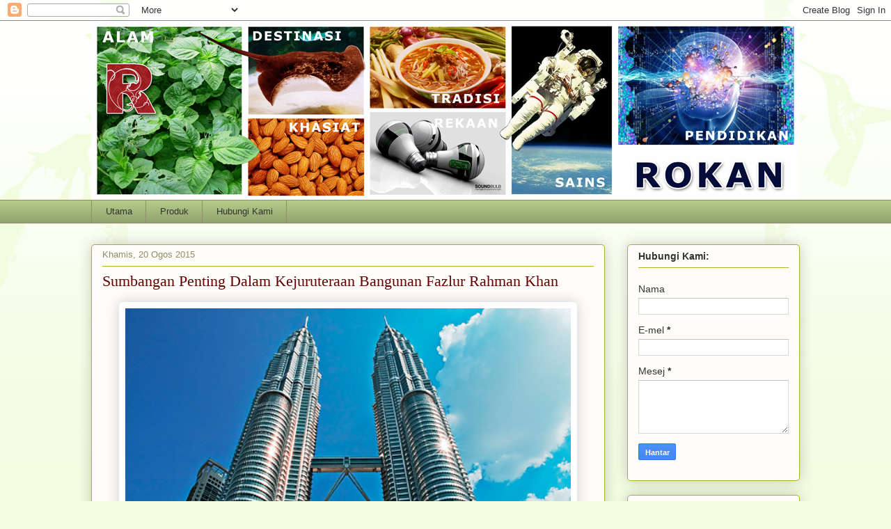

--- FILE ---
content_type: text/html; charset=UTF-8
request_url: https://www.myrokan.com/2015/08/sumbangan-penting-dalam-kejuruteraan.html
body_size: 26312
content:
<!DOCTYPE html>
<html class='v2' dir='ltr' xmlns='http://www.w3.org/1999/xhtml' xmlns:b='http://www.google.com/2005/gml/b' xmlns:data='http://www.google.com/2005/gml/data' xmlns:expr='http://www.google.com/2005/gml/expr'>
<head>
<link href='https://www.blogger.com/static/v1/widgets/4128112664-css_bundle_v2.css' rel='stylesheet' type='text/css'/>
<meta content='width=1100' name='viewport'/>
<meta content='text/html; charset=UTF-8' http-equiv='Content-Type'/>
<meta content='blogger' name='generator'/>
<link href='https://www.myrokan.com/favicon.ico' rel='icon' type='image/x-icon'/>
<link href='https://www.myrokan.com/2015/08/sumbangan-penting-dalam-kejuruteraan.html' rel='canonical'/>
<link rel="alternate" type="application/atom+xml" title="MyRokan - Atom" href="https://www.myrokan.com/feeds/posts/default" />
<link rel="alternate" type="application/rss+xml" title="MyRokan - RSS" href="https://www.myrokan.com/feeds/posts/default?alt=rss" />
<link rel="service.post" type="application/atom+xml" title="MyRokan - Atom" href="https://www.blogger.com/feeds/1877792232794314661/posts/default" />

<link rel="alternate" type="application/atom+xml" title="MyRokan - Atom" href="https://www.myrokan.com/feeds/5595922903567348502/comments/default" />
<!--Can't find substitution for tag [blog.ieCssRetrofitLinks]-->
<link href='https://blogger.googleusercontent.com/img/b/R29vZ2xl/AVvXsEjVpgfWhCJJNRYZC4orIcvf5YmaSMrhMggkJcSHT7F6ypNvzveVnzn2rq-CSq1MeFNX2F7YR91MlgTP0VZ5e1o26k-Rvt_RzQ2vJKCPZoyQsxr7DVCcsJ5uj7ISYbL68f5qFfC8AIt9JPQ/s640/Tube+Structure+-+Petronas+Tower.jpg' rel='image_src'/>
<meta content='https://www.myrokan.com/2015/08/sumbangan-penting-dalam-kejuruteraan.html' property='og:url'/>
<meta content='Sumbangan Penting Dalam Kejuruteraan Bangunan Fazlur Rahman Khan' property='og:title'/>
<meta content='    Menara Petronas, Kuala Lumpur dibina dengan struktur &#39; tubular &#39;      Antra perkara yang paling menarik di dalam dunia pembangunan ilmu ...' property='og:description'/>
<meta content='https://blogger.googleusercontent.com/img/b/R29vZ2xl/AVvXsEjVpgfWhCJJNRYZC4orIcvf5YmaSMrhMggkJcSHT7F6ypNvzveVnzn2rq-CSq1MeFNX2F7YR91MlgTP0VZ5e1o26k-Rvt_RzQ2vJKCPZoyQsxr7DVCcsJ5uj7ISYbL68f5qFfC8AIt9JPQ/w1200-h630-p-k-no-nu/Tube+Structure+-+Petronas+Tower.jpg' property='og:image'/>
<title>Sumbangan Penting Dalam Kejuruteraan Bangunan Fazlur Rahman Khan |MyRokan</title>
<style id='page-skin-1' type='text/css'><!--
/*
-----------------------------------------------
Blogger Template Style
Name:     Awesome Inc.
Designer: Tina Chen
URL:      tinachen.org
----------------------------------------------- */
/* Content
----------------------------------------------- */
body {
font: normal normal 13px Georgia, Utopia, 'Palatino Linotype', Palatino, serif;
color: #333333;
background: #f2fcdf url(//themes.googleusercontent.com/image?id=0BwVBOzw_-hbMNjViMzQ0ZDEtMWU1NS00ZTBkLWFjY2EtZjM5YmU4OTA2MjBm) repeat-x fixed top center /* Credit: Jason Morrow (http://jasonmorrow.etsy.com) */;
}
html body .content-outer {
min-width: 0;
max-width: 100%;
width: 100%;
}
a:link {
text-decoration: none;
color: #0410f8;
}
a:visited {
text-decoration: none;
color: #d52a33;
}
a:hover {
text-decoration: underline;
color: #d5000b;
}
.body-fauxcolumn-outer .cap-top {
position: absolute;
z-index: 1;
height: 276px;
width: 100%;
background: transparent none repeat-x scroll top left;
_background-image: none;
}
/* Columns
----------------------------------------------- */
.content-inner {
padding: 0;
}
.header-inner .section {
margin: 0 16px;
}
.tabs-inner .section {
margin: 0 16px;
}
.main-inner {
padding-top: 30px;
}
.main-inner .column-center-inner,
.main-inner .column-left-inner,
.main-inner .column-right-inner {
padding: 0 5px;
}
*+html body .main-inner .column-center-inner {
margin-top: -30px;
}
#layout .main-inner .column-center-inner {
margin-top: 0;
}
/* Header
----------------------------------------------- */
.header-outer {
margin: 0 0 0 0;
background: transparent none repeat scroll 0 0;
}
.Header h1 {
font: normal normal 48px Georgia, Utopia, 'Palatino Linotype', Palatino, serif;
color: #333333;
text-shadow: 0 0 -1px #000000;
}
.Header h1 a {
color: #333333;
}
.Header .description {
font: normal normal 20px Georgia, Utopia, 'Palatino Linotype', Palatino, serif;
color: #908d6a;
}
.header-inner .Header .titlewrapper,
.header-inner .Header .descriptionwrapper {
padding-left: 0;
padding-right: 0;
margin-bottom: 0;
}
.header-inner .Header .titlewrapper {
padding-top: 22px;
}
/* Tabs
----------------------------------------------- */
.tabs-outer {
overflow: hidden;
position: relative;
background: #b3ca88 url(//www.blogblog.com/1kt/awesomeinc/tabs_gradient_light.png) repeat scroll 0 0;
}
#layout .tabs-outer {
overflow: visible;
}
.tabs-cap-top, .tabs-cap-bottom {
position: absolute;
width: 100%;
border-top: 1px solid #908d6a;
}
.tabs-cap-bottom {
bottom: 0;
}
.tabs-inner .widget li a {
display: inline-block;
margin: 0;
padding: .6em 1.5em;
font: normal normal 13px Arial, Tahoma, Helvetica, FreeSans, sans-serif;
color: #333333;
border-top: 1px solid #908d6a;
border-bottom: 1px solid #908d6a;
border-left: 1px solid #908d6a;
height: 16px;
line-height: 16px;
}
.tabs-inner .widget li:last-child a {
border-right: 1px solid #908d6a;
}
.tabs-inner .widget li.selected a, .tabs-inner .widget li a:hover {
background: #63704b url(//www.blogblog.com/1kt/awesomeinc/tabs_gradient_light.png) repeat-x scroll 0 -100px;
color: #ffffff;
}
/* Headings
----------------------------------------------- */
h2 {
font: normal bold 14px Arial, Tahoma, Helvetica, FreeSans, sans-serif;
color: #333333;
}
/* Widgets
----------------------------------------------- */
.main-inner .section {
margin: 0 27px;
padding: 0;
}
.main-inner .column-left-outer,
.main-inner .column-right-outer {
margin-top: 0;
}
#layout .main-inner .column-left-outer,
#layout .main-inner .column-right-outer {
margin-top: 0;
}
.main-inner .column-left-inner,
.main-inner .column-right-inner {
background: transparent none repeat 0 0;
-moz-box-shadow: 0 0 0 rgba(0, 0, 0, .2);
-webkit-box-shadow: 0 0 0 rgba(0, 0, 0, .2);
-goog-ms-box-shadow: 0 0 0 rgba(0, 0, 0, .2);
box-shadow: 0 0 0 rgba(0, 0, 0, .2);
-moz-border-radius: 5px;
-webkit-border-radius: 5px;
-goog-ms-border-radius: 5px;
border-radius: 5px;
}
#layout .main-inner .column-left-inner,
#layout .main-inner .column-right-inner {
margin-top: 0;
}
.sidebar .widget {
font: normal normal 14px Arial, Tahoma, Helvetica, FreeSans, sans-serif;
color: #333333;
}
.sidebar .widget a:link {
color: #0410f8;
}
.sidebar .widget a:visited {
color: #d52a33;
}
.sidebar .widget a:hover {
color: #d5000b;
}
.sidebar .widget h2 {
text-shadow: 0 0 -1px #000000;
}
.main-inner .widget {
background-color: #fefdfa;
border: 1px solid #aab123;
padding: 0 15px 15px;
margin: 20px -16px;
-moz-box-shadow: 0 0 20px rgba(0, 0, 0, .2);
-webkit-box-shadow: 0 0 20px rgba(0, 0, 0, .2);
-goog-ms-box-shadow: 0 0 20px rgba(0, 0, 0, .2);
box-shadow: 0 0 20px rgba(0, 0, 0, .2);
-moz-border-radius: 5px;
-webkit-border-radius: 5px;
-goog-ms-border-radius: 5px;
border-radius: 5px;
}
.main-inner .widget h2 {
margin: 0 -0;
padding: .6em 0 .5em;
border-bottom: 1px solid transparent;
}
.footer-inner .widget h2 {
padding: 0 0 .4em;
border-bottom: 1px solid transparent;
}
.main-inner .widget h2 + div, .footer-inner .widget h2 + div {
border-top: 1px solid #aab123;
padding-top: 8px;
}
.main-inner .widget .widget-content {
margin: 0 -0;
padding: 7px 0 0;
}
.main-inner .widget ul, .main-inner .widget #ArchiveList ul.flat {
margin: -8px -15px 0;
padding: 0;
list-style: none;
}
.main-inner .widget #ArchiveList {
margin: -8px 0 0;
}
.main-inner .widget ul li, .main-inner .widget #ArchiveList ul.flat li {
padding: .5em 15px;
text-indent: 0;
color: #666666;
border-top: 0 solid #aab123;
border-bottom: 1px solid transparent;
}
.main-inner .widget #ArchiveList ul li {
padding-top: .25em;
padding-bottom: .25em;
}
.main-inner .widget ul li:first-child, .main-inner .widget #ArchiveList ul.flat li:first-child {
border-top: none;
}
.main-inner .widget ul li:last-child, .main-inner .widget #ArchiveList ul.flat li:last-child {
border-bottom: none;
}
.post-body {
position: relative;
}
.main-inner .widget .post-body ul {
padding: 0 2.5em;
margin: .5em 0;
list-style: disc;
}
.main-inner .widget .post-body ul li {
padding: 0.25em 0;
margin-bottom: .25em;
color: #333333;
border: none;
}
.footer-inner .widget ul {
padding: 0;
list-style: none;
}
.widget .zippy {
color: #666666;
}
/* Posts
----------------------------------------------- */
body .main-inner .Blog {
padding: 0;
margin-bottom: 1em;
background-color: transparent;
border: none;
-moz-box-shadow: 0 0 0 rgba(0, 0, 0, 0);
-webkit-box-shadow: 0 0 0 rgba(0, 0, 0, 0);
-goog-ms-box-shadow: 0 0 0 rgba(0, 0, 0, 0);
box-shadow: 0 0 0 rgba(0, 0, 0, 0);
}
.main-inner .section:last-child .Blog:last-child {
padding: 0;
margin-bottom: 1em;
}
.main-inner .widget h2.date-header {
margin: 0 -15px 1px;
padding: 0 0 0 0;
font: normal normal 13px Arial, Tahoma, Helvetica, FreeSans, sans-serif;
color: #908d6a;
background: transparent none no-repeat scroll top left;
border-top: 0 solid #aab123;
border-bottom: 1px solid transparent;
-moz-border-radius-topleft: 0;
-moz-border-radius-topright: 0;
-webkit-border-top-left-radius: 0;
-webkit-border-top-right-radius: 0;
border-top-left-radius: 0;
border-top-right-radius: 0;
position: static;
bottom: 100%;
right: 15px;
text-shadow: 0 0 -1px #000000;
}
.main-inner .widget h2.date-header span {
font: normal normal 13px Arial, Tahoma, Helvetica, FreeSans, sans-serif;
display: block;
padding: .5em 15px;
border-left: 0 solid #aab123;
border-right: 0 solid #aab123;
}
.date-outer {
position: relative;
margin: 30px 0 20px;
padding: 0 15px;
background-color: #fefdfa;
border: 1px solid #aab123;
-moz-box-shadow: 0 0 20px rgba(0, 0, 0, .2);
-webkit-box-shadow: 0 0 20px rgba(0, 0, 0, .2);
-goog-ms-box-shadow: 0 0 20px rgba(0, 0, 0, .2);
box-shadow: 0 0 20px rgba(0, 0, 0, .2);
-moz-border-radius: 5px;
-webkit-border-radius: 5px;
-goog-ms-border-radius: 5px;
border-radius: 5px;
}
.date-outer:first-child {
margin-top: 0;
}
.date-outer:last-child {
margin-bottom: 20px;
-moz-border-radius-bottomleft: 5px;
-moz-border-radius-bottomright: 5px;
-webkit-border-bottom-left-radius: 5px;
-webkit-border-bottom-right-radius: 5px;
-goog-ms-border-bottom-left-radius: 5px;
-goog-ms-border-bottom-right-radius: 5px;
border-bottom-left-radius: 5px;
border-bottom-right-radius: 5px;
}
.date-posts {
margin: 0 -0;
padding: 0 0;
clear: both;
}
.post-outer, .inline-ad {
border-top: 1px solid #aab123;
margin: 0 -0;
padding: 15px 0;
}
.post-outer {
padding-bottom: 10px;
}
.post-outer:first-child {
padding-top: 0;
border-top: none;
}
.post-outer:last-child, .inline-ad:last-child {
border-bottom: none;
}
.post-body {
position: relative;
}
.post-body img {
padding: 8px;
background: #ffffff;
border: 1px solid #ffffff;
-moz-box-shadow: 0 0 20px rgba(0, 0, 0, .2);
-webkit-box-shadow: 0 0 20px rgba(0, 0, 0, .2);
box-shadow: 0 0 20px rgba(0, 0, 0, .2);
-moz-border-radius: 5px;
-webkit-border-radius: 5px;
border-radius: 5px;
}
h3.post-title, h4 {
font: normal normal 22px Georgia, Utopia, 'Palatino Linotype', Palatino, serif;
color: #660000;
}
h3.post-title a {
font: normal normal 22px Georgia, Utopia, 'Palatino Linotype', Palatino, serif;
color: #660000;
}
h3.post-title a:hover {
color: #d5000b;
text-decoration: underline;
}
.post-header {
margin: 0 0 1em;
}
.post-body {
line-height: 1.4;
}
.post-outer h2 {
color: #333333;
}
.post-footer {
margin: 1.5em 0 0;
}
#blog-pager {
padding: 15px;
font-size: 120%;
background-color: #e1ffab;
border: 1px solid #aab123;
-moz-box-shadow: 0 0 20px rgba(0, 0, 0, .2);
-webkit-box-shadow: 0 0 20px rgba(0, 0, 0, .2);
-goog-ms-box-shadow: 0 0 20px rgba(0, 0, 0, .2);
box-shadow: 0 0 20px rgba(0, 0, 0, .2);
-moz-border-radius: 5px;
-webkit-border-radius: 5px;
-goog-ms-border-radius: 5px;
border-radius: 5px;
-moz-border-radius-topleft: 5px;
-moz-border-radius-topright: 5px;
-webkit-border-top-left-radius: 5px;
-webkit-border-top-right-radius: 5px;
-goog-ms-border-top-left-radius: 5px;
-goog-ms-border-top-right-radius: 5px;
border-top-left-radius: 5px;
border-top-right-radius-topright: 5px;
margin-top: 1em;
}
.blog-feeds, .post-feeds {
margin: 1em 0;
text-align: center;
color: #333333;
}
.blog-feeds a, .post-feeds a {
color: #0410f8;
}
.blog-feeds a:visited, .post-feeds a:visited {
color: #d52a33;
}
.blog-feeds a:hover, .post-feeds a:hover {
color: #d5000b;
}
.post-outer .comments {
margin-top: 2em;
}
/* Comments
----------------------------------------------- */
.comments .comments-content .icon.blog-author {
background-repeat: no-repeat;
background-image: url([data-uri]);
}
.comments .comments-content .loadmore a {
border-top: 1px solid #908d6a;
border-bottom: 1px solid #908d6a;
}
.comments .continue {
border-top: 2px solid #908d6a;
}
/* Footer
----------------------------------------------- */
.footer-outer {
margin: -20px 0 -1px;
padding: 20px 0 0;
color: #333333;
overflow: hidden;
}
.footer-fauxborder-left {
border-top: 1px solid #aab123;
background: #e1ffab none repeat scroll 0 0;
-moz-box-shadow: 0 0 20px rgba(0, 0, 0, .2);
-webkit-box-shadow: 0 0 20px rgba(0, 0, 0, .2);
-goog-ms-box-shadow: 0 0 20px rgba(0, 0, 0, .2);
box-shadow: 0 0 20px rgba(0, 0, 0, .2);
margin: 0 -20px;
}
/* Mobile
----------------------------------------------- */
body.mobile {
background-size: auto;
}
.mobile .body-fauxcolumn-outer {
background: transparent none repeat scroll top left;
}
*+html body.mobile .main-inner .column-center-inner {
margin-top: 0;
}
.mobile .main-inner .widget {
padding: 0 0 15px;
}
.mobile .main-inner .widget h2 + div,
.mobile .footer-inner .widget h2 + div {
border-top: none;
padding-top: 0;
}
.mobile .footer-inner .widget h2 {
padding: 0.5em 0;
border-bottom: none;
}
.mobile .main-inner .widget .widget-content {
margin: 0;
padding: 7px 0 0;
}
.mobile .main-inner .widget ul,
.mobile .main-inner .widget #ArchiveList ul.flat {
margin: 0 -15px 0;
}
.mobile .main-inner .widget h2.date-header {
right: 0;
}
.mobile .date-header span {
padding: 0.4em 0;
}
.mobile .date-outer:first-child {
margin-bottom: 0;
border: 1px solid #aab123;
-moz-border-radius-topleft: 5px;
-moz-border-radius-topright: 5px;
-webkit-border-top-left-radius: 5px;
-webkit-border-top-right-radius: 5px;
-goog-ms-border-top-left-radius: 5px;
-goog-ms-border-top-right-radius: 5px;
border-top-left-radius: 5px;
border-top-right-radius: 5px;
}
.mobile .date-outer {
border-color: #aab123;
border-width: 0 1px 1px;
}
.mobile .date-outer:last-child {
margin-bottom: 0;
}
.mobile .main-inner {
padding: 0;
}
.mobile .header-inner .section {
margin: 0;
}
.mobile .post-outer, .mobile .inline-ad {
padding: 5px 0;
}
.mobile .tabs-inner .section {
margin: 0 10px;
}
.mobile .main-inner .widget h2 {
margin: 0;
padding: 0;
}
.mobile .main-inner .widget h2.date-header span {
padding: 0;
}
.mobile .main-inner .widget .widget-content {
margin: 0;
padding: 7px 0 0;
}
.mobile #blog-pager {
border: 1px solid transparent;
background: #e1ffab none repeat scroll 0 0;
}
.mobile .main-inner .column-left-inner,
.mobile .main-inner .column-right-inner {
background: transparent none repeat 0 0;
-moz-box-shadow: none;
-webkit-box-shadow: none;
-goog-ms-box-shadow: none;
box-shadow: none;
}
.mobile .date-posts {
margin: 0;
padding: 0;
}
.mobile .footer-fauxborder-left {
margin: 0;
border-top: inherit;
}
.mobile .main-inner .section:last-child .Blog:last-child {
margin-bottom: 0;
}
.mobile-index-contents {
color: #333333;
}
.mobile .mobile-link-button {
background: #0410f8 url(//www.blogblog.com/1kt/awesomeinc/tabs_gradient_light.png) repeat scroll 0 0;
}
.mobile-link-button a:link, .mobile-link-button a:visited {
color: #ffffff;
}
.mobile .tabs-inner .PageList .widget-content {
background: transparent;
border-top: 1px solid;
border-color: #908d6a;
color: #333333;
}
.mobile .tabs-inner .PageList .widget-content .pagelist-arrow {
border-left: 1px solid #908d6a;
}

--></style>
<style>
#BlogArchive1{
display:none;
}
</style>
<style id='template-skin-1' type='text/css'><!--
body {
min-width: 1050px;
}
.content-outer, .content-fauxcolumn-outer, .region-inner {
min-width: 1050px;
max-width: 1050px;
_width: 1050px;
}
.main-inner .columns {
padding-left: 0px;
padding-right: 280px;
}
.main-inner .fauxcolumn-center-outer {
left: 0px;
right: 280px;
/* IE6 does not respect left and right together */
_width: expression(this.parentNode.offsetWidth -
parseInt("0px") -
parseInt("280px") + 'px');
}
.main-inner .fauxcolumn-left-outer {
width: 0px;
}
.main-inner .fauxcolumn-right-outer {
width: 280px;
}
.main-inner .column-left-outer {
width: 0px;
right: 100%;
margin-left: -0px;
}
.main-inner .column-right-outer {
width: 280px;
margin-right: -280px;
}
#layout {
min-width: 0;
}
#layout .content-outer {
min-width: 0;
width: 800px;
}
#layout .region-inner {
min-width: 0;
width: auto;
}
--></style>
<script type='text/javascript'>
        (function(i,s,o,g,r,a,m){i['GoogleAnalyticsObject']=r;i[r]=i[r]||function(){
        (i[r].q=i[r].q||[]).push(arguments)},i[r].l=1*new Date();a=s.createElement(o),
        m=s.getElementsByTagName(o)[0];a.async=1;a.src=g;m.parentNode.insertBefore(a,m)
        })(window,document,'script','https://www.google-analytics.com/analytics.js','ga');
        ga('create', 'UA-9218392-5', 'auto', 'blogger');
        ga('blogger.send', 'pageview');
      </script>
<link href='https://www.blogger.com/dyn-css/authorization.css?targetBlogID=1877792232794314661&amp;zx=3c62fdad-a2b3-4b89-8693-bc9feeb115d8' media='none' onload='if(media!=&#39;all&#39;)media=&#39;all&#39;' rel='stylesheet'/><noscript><link href='https://www.blogger.com/dyn-css/authorization.css?targetBlogID=1877792232794314661&amp;zx=3c62fdad-a2b3-4b89-8693-bc9feeb115d8' rel='stylesheet'/></noscript>
<meta name='google-adsense-platform-account' content='ca-host-pub-1556223355139109'/>
<meta name='google-adsense-platform-domain' content='blogspot.com'/>

<!-- data-ad-client=ca-pub-3449725519061133 -->

</head>
<body class='loading variant-renewable'>
<div class='navbar section' id='navbar'><div class='widget Navbar' data-version='1' id='Navbar1'><script type="text/javascript">
    function setAttributeOnload(object, attribute, val) {
      if(window.addEventListener) {
        window.addEventListener('load',
          function(){ object[attribute] = val; }, false);
      } else {
        window.attachEvent('onload', function(){ object[attribute] = val; });
      }
    }
  </script>
<div id="navbar-iframe-container"></div>
<script type="text/javascript" src="https://apis.google.com/js/platform.js"></script>
<script type="text/javascript">
      gapi.load("gapi.iframes:gapi.iframes.style.bubble", function() {
        if (gapi.iframes && gapi.iframes.getContext) {
          gapi.iframes.getContext().openChild({
              url: 'https://www.blogger.com/navbar/1877792232794314661?po\x3d5595922903567348502\x26origin\x3dhttps://www.myrokan.com',
              where: document.getElementById("navbar-iframe-container"),
              id: "navbar-iframe"
          });
        }
      });
    </script><script type="text/javascript">
(function() {
var script = document.createElement('script');
script.type = 'text/javascript';
script.src = '//pagead2.googlesyndication.com/pagead/js/google_top_exp.js';
var head = document.getElementsByTagName('head')[0];
if (head) {
head.appendChild(script);
}})();
</script>
</div></div>
<div class='body-fauxcolumns'>
<div class='fauxcolumn-outer body-fauxcolumn-outer'>
<div class='cap-top'>
<div class='cap-left'></div>
<div class='cap-right'></div>
</div>
<div class='fauxborder-left'>
<div class='fauxborder-right'></div>
<div class='fauxcolumn-inner'>
</div>
</div>
<div class='cap-bottom'>
<div class='cap-left'></div>
<div class='cap-right'></div>
</div>
</div>
</div>
<div class='content'>
<div class='content-fauxcolumns'>
<div class='fauxcolumn-outer content-fauxcolumn-outer'>
<div class='cap-top'>
<div class='cap-left'></div>
<div class='cap-right'></div>
</div>
<div class='fauxborder-left'>
<div class='fauxborder-right'></div>
<div class='fauxcolumn-inner'>
</div>
</div>
<div class='cap-bottom'>
<div class='cap-left'></div>
<div class='cap-right'></div>
</div>
</div>
</div>
<div class='content-outer'>
<div class='content-cap-top cap-top'>
<div class='cap-left'></div>
<div class='cap-right'></div>
</div>
<div class='fauxborder-left content-fauxborder-left'>
<div class='fauxborder-right content-fauxborder-right'></div>
<div class='content-inner'>
<header>
<div class='header-outer'>
<div class='header-cap-top cap-top'>
<div class='cap-left'></div>
<div class='cap-right'></div>
</div>
<div class='fauxborder-left header-fauxborder-left'>
<div class='fauxborder-right header-fauxborder-right'></div>
<div class='region-inner header-inner'>
<div class='header section' id='header'><div class='widget Header' data-version='1' id='Header1'>
<div id='header-inner'>
<a href='https://www.myrokan.com/' style='display: block'>
<img alt='MyRokan' height='257px; ' id='Header1_headerimg' src='https://blogger.googleusercontent.com/img/b/R29vZ2xl/AVvXsEiOk-mjcrwvVyMnAImthRoKBT70cRAZicuWw3DipGfQxTpCAD3N0114L_JfBBO52IuK0HVYdrFpzJr2WHpQOxyoKIU573RlQi757D2rowtkvnHH5qQg_4x0M_pu_KsySJSgLhSl_nHElkU/s1600/Wall_MyRokan_blog.png' style='display: block' width='1018px; '/>
</a>
</div>
</div></div>
</div>
</div>
<div class='header-cap-bottom cap-bottom'>
<div class='cap-left'></div>
<div class='cap-right'></div>
</div>
</div>
</header>
<div class='tabs-outer'>
<div class='tabs-cap-top cap-top'>
<div class='cap-left'></div>
<div class='cap-right'></div>
</div>
<div class='fauxborder-left tabs-fauxborder-left'>
<div class='fauxborder-right tabs-fauxborder-right'></div>
<div class='region-inner tabs-inner'>
<div class='tabs section' id='crosscol'><div class='widget PageList' data-version='1' id='PageList1'>
<h2>Halaman</h2>
<div class='widget-content'>
<ul>
<li>
<a href='https://www.myrokan.com/'>Utama</a>
</li>
<li>
<a href='https://www.myrokan.com/p/selamatdatang-ke-bahagian-produk-kami.html'>Produk</a>
</li>
<li>
<a href='https://www.myrokan.com/p/hubungi-kami.html'>Hubungi Kami</a>
</li>
</ul>
<div class='clear'></div>
</div>
</div></div>
<div class='tabs no-items section' id='crosscol-overflow'></div>
</div>
</div>
<div class='tabs-cap-bottom cap-bottom'>
<div class='cap-left'></div>
<div class='cap-right'></div>
</div>
</div>
<div class='main-outer'>
<div class='main-cap-top cap-top'>
<div class='cap-left'></div>
<div class='cap-right'></div>
</div>
<div class='fauxborder-left main-fauxborder-left'>
<div class='fauxborder-right main-fauxborder-right'></div>
<div class='region-inner main-inner'>
<div class='columns fauxcolumns'>
<div class='fauxcolumn-outer fauxcolumn-center-outer'>
<div class='cap-top'>
<div class='cap-left'></div>
<div class='cap-right'></div>
</div>
<div class='fauxborder-left'>
<div class='fauxborder-right'></div>
<div class='fauxcolumn-inner'>
</div>
</div>
<div class='cap-bottom'>
<div class='cap-left'></div>
<div class='cap-right'></div>
</div>
</div>
<div class='fauxcolumn-outer fauxcolumn-left-outer'>
<div class='cap-top'>
<div class='cap-left'></div>
<div class='cap-right'></div>
</div>
<div class='fauxborder-left'>
<div class='fauxborder-right'></div>
<div class='fauxcolumn-inner'>
</div>
</div>
<div class='cap-bottom'>
<div class='cap-left'></div>
<div class='cap-right'></div>
</div>
</div>
<div class='fauxcolumn-outer fauxcolumn-right-outer'>
<div class='cap-top'>
<div class='cap-left'></div>
<div class='cap-right'></div>
</div>
<div class='fauxborder-left'>
<div class='fauxborder-right'></div>
<div class='fauxcolumn-inner'>
</div>
</div>
<div class='cap-bottom'>
<div class='cap-left'></div>
<div class='cap-right'></div>
</div>
</div>
<!-- corrects IE6 width calculation -->
<div class='columns-inner'>
<div class='column-center-outer'>
<div class='column-center-inner'>
<div class='main section' id='main'><div class='widget Blog' data-version='1' id='Blog1'>
<div class='blog-posts hfeed'>

          <div class="date-outer">
        
<h2 class='date-header'><span>Khamis, 20 Ogos 2015</span></h2>

          <div class="date-posts">
        
<div class='post-outer'>
<div class='post hentry' itemprop='blogPost' itemscope='itemscope' itemtype='http://schema.org/BlogPosting'>
<meta content='https://blogger.googleusercontent.com/img/b/R29vZ2xl/AVvXsEjVpgfWhCJJNRYZC4orIcvf5YmaSMrhMggkJcSHT7F6ypNvzveVnzn2rq-CSq1MeFNX2F7YR91MlgTP0VZ5e1o26k-Rvt_RzQ2vJKCPZoyQsxr7DVCcsJ5uj7ISYbL68f5qFfC8AIt9JPQ/s640/Tube+Structure+-+Petronas+Tower.jpg' itemprop='image_url'/>
<meta content='1877792232794314661' itemprop='blogId'/>
<meta content='5595922903567348502' itemprop='postId'/>
<a name='5595922903567348502'></a>
<h3 class='post-title entry-title' itemprop='name'>
Sumbangan Penting Dalam Kejuruteraan Bangunan Fazlur Rahman Khan
</h3>
<div class='post-header'>
<div class='post-header-line-1'></div>
</div>
<div class='post-body entry-content' id='post-body-5595922903567348502' itemprop='description articleBody'>
<div dir="ltr" style="text-align: left;" trbidi="on">
<div dir="ltr" style="text-align: left;" trbidi="on">
<table align="center" cellpadding="0" cellspacing="0" class="tr-caption-container" style="margin-left: auto; margin-right: auto; text-align: center;"><tbody>
<tr><td style="text-align: center;"><a href="https://blogger.googleusercontent.com/img/b/R29vZ2xl/AVvXsEjVpgfWhCJJNRYZC4orIcvf5YmaSMrhMggkJcSHT7F6ypNvzveVnzn2rq-CSq1MeFNX2F7YR91MlgTP0VZ5e1o26k-Rvt_RzQ2vJKCPZoyQsxr7DVCcsJ5uj7ISYbL68f5qFfC8AIt9JPQ/s1600/Tube+Structure+-+Petronas+Tower.jpg" imageanchor="1" style="margin-left: auto; margin-right: auto;"><img border="0" height="358" src="https://blogger.googleusercontent.com/img/b/R29vZ2xl/AVvXsEjVpgfWhCJJNRYZC4orIcvf5YmaSMrhMggkJcSHT7F6ypNvzveVnzn2rq-CSq1MeFNX2F7YR91MlgTP0VZ5e1o26k-Rvt_RzQ2vJKCPZoyQsxr7DVCcsJ5uj7ISYbL68f5qFfC8AIt9JPQ/s640/Tube+Structure+-+Petronas+Tower.jpg" width="640" /></a></td></tr>
<tr><td class="tr-caption" style="text-align: center;">Menara Petronas, Kuala Lumpur dibina dengan struktur '<i>tubular</i>'</td></tr>
</tbody></table>
<div class="MsoNormal" style="text-align: justify;">
<br /></div>
<div class="MsoNormal" style="text-align: justify;">
<span lang="MS">Antra perkara yang paling menarik di dalam dunia pembangunan ilmu pengetahuan dan kejuruteraan adalah keterbukaan dalam menerima idea yang dibentangkan oleh siapa sahaja yang boleh memberikan penyelesaian atau membawa kepada pembangunan yang lebih baik. Komuniti di bidang pendidikan sebenarnya amat mengalu-alukan sumbangan sebegini dan membuka peluang luas bagi semua untuk menyumbangkan idea masing-masing.<o:p></o:p></span></div>
<div class="MsoNormal" style="text-align: justify;">
<span lang="MS"><br />
</span></div>
<div class="MsoNormal" style="text-align: justify;">
<span lang="MS">Di dalam bidang kejuruteraan bangunan antara nama yang terpenting adalah Fazlur Rahman Khan atau lebih terkenal dengan gelaran "the father of tubular designs for high-rises" oleh American Society of Civil Engineers. Fazlur Rahman Khan (3 April 1929 &#8211; 27 Mac 1982) merupakan seorang warga Bangladesh &#8211; Amerika yang juga merupakan seorang jurutera struktur yang menyumbangkan sistem binaan &#8216;<i>tubular</i>&#8217; yang membolehkan bangunan-bangunan tinggi dibina. Sumbangan ini membolehkan beliau menjadi antara jurutera dan arkitek yang terpaling berpengaruh pada abad ke-20. Selain itu beliau juga merupakan antara pelopor kepada kaedah &#8216;<i>computer-aided design</i>&#8217; yang mempercepatkan lagi proses pembinaan sesebuah bangunan/binaan.<o:p></o:p></span></div>
<div class="MsoNormal" style="text-align: justify;">
<span lang="MS"><br />
</span></div>
<table align="center" cellpadding="0" cellspacing="0" class="tr-caption-container" style="margin-left: auto; margin-right: auto; text-align: center;"><tbody>
<tr><td style="text-align: center;"><a href="https://blogger.googleusercontent.com/img/b/R29vZ2xl/AVvXsEioAa0OQQtS5urfFKRnMe3zxpqPyiWhc25wbWSXOlOCFvo35kLKSoHDmu1ql1Iehq_NN1nwN2Z94897hkT60Ux2cLbh5yM8_990DntxaWLB2ZczE7OpaXYXYUFlFH3OkfXd6HwY8X1EXvs/s1600/Tube+Structure+-+Fazlur+Rahman+Khan.jpg" imageanchor="1" style="margin-left: auto; margin-right: auto;"><img border="0" height="400" src="https://blogger.googleusercontent.com/img/b/R29vZ2xl/AVvXsEioAa0OQQtS5urfFKRnMe3zxpqPyiWhc25wbWSXOlOCFvo35kLKSoHDmu1ql1Iehq_NN1nwN2Z94897hkT60Ux2cLbh5yM8_990DntxaWLB2ZczE7OpaXYXYUFlFH3OkfXd6HwY8X1EXvs/s400/Tube+Structure+-+Fazlur+Rahman+Khan.jpg" width="275" /></a></td></tr>
<tr><td class="tr-caption" style="text-align: center;">Fazlur Rahman Khan, penyumbang kaedah pembinaan penting.</td></tr>
</tbody></table>
<div class="MsoNormal" style="text-align: justify;">
<span lang="MS"><br />
</span></div>
<div class="MsoNormal" style="text-align: justify;">
<span lang="MS">Antara hasil binaan beliau adalah bangunan yang tidak asing lagi iaitu Willis Tower, yang merupakan bangunan kedua tertinggi di United States dan juga bangunan 100 tingkat John Hancock Center di Chicago. Bagi bangunan Willis Tower, Fazlur Rahman merupakan jurutera yang bertanggungjawab untuk binaan tersebut walaupun bangunan itu adalah hasil rekaan Bruce Graham yang muncul sebagai bangunan tertinggi di dunia lebih daripada dua dekad.<o:p></o:p></span></div>
<div class="MsoNormal" style="text-align: justify;">
<span lang="MS"><br />
</span></div>
<div class="MsoNormal" style="text-align: justify;">
<span lang="MS">Sumbangan Khan kepada pembinaan struktur bangunan pencakar langit adalah pembinaan struktur yang dikenali sebagai &#8220;tube&#8221;dengan beberapa variasi di antara &#8220;framed tube&#8221;, &#8220;trussed tube&#8221; dan juga &#8220;bundled tube&#8221;. Kaedah pembinaan yang dicadangakan oleh Khan ini merupakan kaedah yang menggantikan kaedah &#8220;steel frame&#8221;, yang digunakan dengan meluas pada masa itu. Manakala dengan adanya kaedah &#8220;tube&#8221; ini, bangunan berikutnya yang melebihi 40 tingkat akan menggunakan kaedah ini&nbsp; sejak tahun 1960-an.<o:p></o:p></span></div>
<div class="MsoNormal" style="text-align: justify;">
<span lang="MS"><br />
</span></div>
<div class="MsoNormal" style="text-align: justify;">
<span lang="MS">Prinsip pembinaan yang diperkenalkan oleh Khan ini terus menjadi kaedah yang diadaptasikan kepada pembinaan bangunan-bangunan pencakar langit sehingga ke hari ini. Penggunaan struktur &#8220;tube&#8221; terus digunakan untuk bangunan-bangunan seperti Burj Khalifa, World Trade Center, Aon Center, Petronas Tower, Jin Mao Building, Bank of China Tower dan kebanyakan bangunan yang mempunyai ketinggian melebihi 40 tingkat.<o:p></o:p></span></div>
<div class="MsoNormal" style="text-align: justify;">
<span lang="MS"><br />
</span></div>
<div class="MsoNormal" style="text-align: justify;">
<span lang="MS">Antara bangunan lain dimana Fazlur Rahman merupakan Engineer Strukturnya adalah;<o:p></o:p></span></div>
<div class="MsoNormal" style="text-align: justify;">
<span lang="MS"><br />
</span></div>
<div class="MsoNormal" style="text-align: justify;">
<span lang="MS">DeWitt-Chestnut Apartments, Chicago, 1963<o:p></o:p></span></div>
<div class="MsoNormal" style="text-align: justify;">
<span lang="MS"><br />
</span></div>
<div class="MsoNormal" style="text-align: justify;">
<span lang="MS">Brunswick Building, Chicago, 1965<o:p></o:p></span></div>
<div class="MsoNormal" style="text-align: justify;">
<span lang="MS"><br />
</span></div>
<div class="MsoNormal" style="text-align: justify;">
<span lang="MS">John Hancock Center, Chicago, 1965&#8211;1969<o:p></o:p></span></div>
<div class="MsoNormal" style="text-align: justify;">
<span lang="MS"><br />
</span></div>
<div class="MsoNormal" style="text-align: justify;">
<span lang="MS">One Shell Square, New Orleans, Louisiana, 1972<o:p></o:p></span></div>
<div class="MsoNormal" style="text-align: justify;">
<span lang="MS"><br />
</span></div>
<div class="MsoNormal" style="text-align: justify;">
<span lang="MS">140 William Street (formerly BHP House), Melbourne, 1972<o:p></o:p></span></div>
<div class="MsoNormal" style="text-align: justify;">
<span lang="MS"><br />
</span></div>
<div class="MsoNormal" style="text-align: justify;">
<span lang="MS">Sears Tower, Chicago, 1970&#8211;1973<o:p></o:p></span></div>
<div class="MsoNormal" style="text-align: justify;">
<span lang="MS"><br />
</span></div>
<div class="MsoNormal" style="text-align: justify;">
<span lang="MS">U.S. Bank Center, Milwaukee, 1973<o:p></o:p></span></div>
<div class="MsoNormal" style="text-align: justify;">
<span lang="MS"><br />
</span></div>
<div class="MsoNormal" style="text-align: justify;">
<span lang="MS">Hajj Terminal, King Abdulaziz International Airport, Jeddah, 1974&#8211;1980<o:p></o:p></span></div>
<div class="MsoNormal" style="text-align: justify;">
<span lang="MS"><br />
</span></div>
<div class="MsoNormal" style="text-align: justify;">
<span lang="MS">King Abdulaziz University, Jeddah, 1977&#8211;1978<o:p></o:p></span></div>
<div class="MsoNormal" style="text-align: justify;">
<span lang="MS"><br />
</span></div>
<div class="MsoNormal" style="text-align: justify;">
<span lang="MS">Hubert H. Humphrey Metrodome, Minneapolis, Minnesota, 1982<o:p></o:p></span></div>
<div class="MsoNormal" style="text-align: justify;">
<span lang="MS"><br />
</span></div>
<div class="MsoNormal" style="text-align: justify;">
<span lang="MS">One Magnificent Mile, Chicago, siap 1983<o:p></o:p></span></div>
<div class="MsoNormal" style="text-align: justify;">
<span lang="MS"><br />
</span></div>
<div class="MsoNormal" style="text-align: justify;">
<span lang="MS">Onterie Center, Chicago, siap 1986<o:p></o:p></span></div>
<div class="MsoNormal" style="text-align: justify;">
<span lang="MS"><br />
</span></div>
<div class="MsoNormal" style="text-align: justify;">
<span lang="MS">United States Air Force Academy, Colorado Springs, Colorado<o:p></o:p></span></div>
<div class="MsoNormal" style="text-align: justify;">
<span lang="MS"><br />
</span></div>
<table align="center" cellpadding="0" cellspacing="0" class="tr-caption-container" style="margin-left: auto; margin-right: auto; text-align: center;"><tbody>
<tr><td style="text-align: center;"><a href="https://blogger.googleusercontent.com/img/b/R29vZ2xl/AVvXsEgjDuuMCFqa0Bzf01HZgyl7Kkn0TyJAz63XETgUXx849OhyqB9Wew0eTsyZ7P-0A2r4oHNtWYINGlJ1FX6nDtNN8UdsRdcs7LRQfYLc-yvfZca65YcZeloI-epFQJytE4ydhRQfjI_1rJg/s1600/Tube+Structure+-+Willis+Tower.jpg" imageanchor="1" style="margin-left: auto; margin-right: auto;"><img border="0" height="400" src="https://blogger.googleusercontent.com/img/b/R29vZ2xl/AVvXsEgjDuuMCFqa0Bzf01HZgyl7Kkn0TyJAz63XETgUXx849OhyqB9Wew0eTsyZ7P-0A2r4oHNtWYINGlJ1FX6nDtNN8UdsRdcs7LRQfYLc-yvfZca65YcZeloI-epFQJytE4ydhRQfjI_1rJg/s400/Tube+Structure+-+Willis+Tower.jpg" width="310" /></a></td></tr>
<tr><td class="tr-caption" style="text-align: center;">Willis Tower, Chicago merupakan bangunan tertinggi lebih dari 2 dekad.</td></tr>
</tbody></table>
<div class="MsoNormal" style="text-align: justify;">
<span lang="MS"><br />
</span></div>
<div class="MsoNormal" style="text-align: justify;">
<span lang="MS">Merupakan anak kepada seorang guru matematik dan juga penulis buku teks yang kemudiannya Pengarah untuk Public Instruction bagi daerah Bengal manakala setelah bersara dilantik pula sebagai Principal bagi Jagannath College, Dhaka.<o:p></o:p></span></div>
<div class="MsoNormal" style="text-align: justify;">
<span lang="MS"><br />
</span></div>
<div class="MsoNormal" style="text-align: justify;">
<span lang="MS">Khan merupakan pelajar di Armanitola Goverment High School di Dhaka. Kemudian menamatkan pelajaran di Bengal Engineering College, kini sebagai Indian Institute of Engineering Science and Technology, Shibpur, University of Culcutta. Beliau menerima ijazah Bachelor of Civil Engineering dari Ahsanullah Engineering College, University of Dhaka (kini dikenali sebagai Bangladesh University of Engineering and Technology). Menerima biasiswa daripada Fulbright Scholarship dan dari &nbsp;Pakistan membolehkan beliau melanjutkan pelajaran di United States pada tahun 1952 di University of Illinois at Urbana-Champaign. Tiga tahun kemudian belaiu menerima dua Master&#8217;s degrees &#8211; satu dalam &#8216;<i>structural engineering</i>&#8217; dan satu lagi dalam &#8216;<i>theoretical and applied mechanics</i>&#8217; &#8211; dan juga PhD dalam &#8216;<i>structural engineering</i>&#8217; dengan thesis beliau bertajuk; &#8220;Analytical study of relations among various design criteria for rectangular prestressed concrete beams&#8221;.<o:p></o:p></span></div>
<div class="MsoNormal" style="text-align: justify;">
<span lang="MS"><br />
</span></div>
<table align="center" cellpadding="0" cellspacing="0" class="tr-caption-container" style="margin-left: auto; margin-right: auto; text-align: center;"><tbody>
<tr><td style="text-align: center;"><a href="https://blogger.googleusercontent.com/img/b/R29vZ2xl/AVvXsEjhPcZDOnJJlljCLf4ipNcSvJvCJ4UMa6Q09Syjg8-HQNl8rxlCiFafqVWQw88DMmEqoJPe2cFxltVswImr9UoDA6t6o3CHvNV-zQI7y-A84LBk1U7cE1gjdJCVrR6BOiero-Oir3z4gGQ/s1600/Tube+Structure+-+Evolution.png" imageanchor="1" style="margin-left: auto; margin-right: auto;"><img border="0" height="408" src="https://blogger.googleusercontent.com/img/b/R29vZ2xl/AVvXsEjhPcZDOnJJlljCLf4ipNcSvJvCJ4UMa6Q09Syjg8-HQNl8rxlCiFafqVWQw88DMmEqoJPe2cFxltVswImr9UoDA6t6o3CHvNV-zQI7y-A84LBk1U7cE1gjdJCVrR6BOiero-Oir3z4gGQ/s640/Tube+Structure+-+Evolution.png" width="640" /></a></td></tr>
<tr><td class="tr-caption" style="text-align: center;">Evolusi dalam pembinaan bangunan membolehkan bangunan lebih tinggi dibina.</td></tr>
</tbody></table>
<div class="MsoNormal" style="text-align: justify;">
<span lang="MS"><br />
</span></div>
<div class="MsoNormal" style="text-align: justify;">
<span lang="MS">Dari situlah kemudiannya bermula kerjaya Khan di dalam bidang kejuruteraan pembinaan dengan bangunan pertama yang menggunakan kaedah &#8220;tube structure&#8221;&nbsp; adalah bangunan aparment Chestnut De-Witt, Chicago &#8211; dan bangunan-bangunan lain seperti tersenarai di atas.<o:p></o:p></span></div>
<br />
<div class="MsoNormal" style="text-align: justify;">
<span lang="MS"><br />
</span></div>
<div class="MsoNormal" style="text-align: justify;">
<span lang="MS">Jadi inilah antara yang dikatakan kemajuan pembangunan sesuatu teknologi, iaitu fasa perubahan yang membolehkan sesuatu dibina dengan lebih baik. Sekiranya pembaharuan seperti ini tidak diperkenalkan maka bangunan-bangunan tinggi seperti yang dilihat hari ini mungkin masih belum dapat dibina. Maka dengan itu, adalah diharap supaya kita menyelami bidang masing-masing dan sama-sama menyumbangkan lebih banyak idea yang memberi manfaat kepada semua.<o:p></o:p></span></div>
<div class="MsoNormal" style="text-align: justify;">
<span lang="MS"><br />
</span></div>
<div class="MsoNormal" style="text-align: justify;">
<span lang="MS"><br />
</span></div>
<div class="MsoNormal" style="text-align: justify;">
<span lang="MS"><br />
</span><br />
<center>
<iframe allowfullscreen="" frameborder="0" height="315" src="https://www.youtube.com/embed/Yqu21vPBylY" width="560"></iframe><span lang="MS"><br />
</span></center>
</div>
<div class="MsoNormal" style="text-align: justify;">
<span lang="MS"></span></div>
<div class="MsoNormal" style="-webkit-text-stroke-width: 0px; color: black; font-family: 'Times New Roman'; font-size: medium; font-style: normal; font-variant: normal; font-weight: normal; letter-spacing: normal; line-height: normal; orphans: auto; text-align: justify; text-indent: 0px; text-transform: none; white-space: normal; widows: 1; word-spacing: 0px;">
</div>
<br />
<br />
<div class="MsoNormal" style="text-align: justify;">
<div class="separator" style="clear: both; text-align: center;">
<a href="//goo.gl/K94MKg" target="_blank"><img alt="Free Download" border="0" height="200" src="https://blogger.googleusercontent.com/img/b/R29vZ2xl/AVvXsEjB_W5hRLVn08zaxkfr4dnP1faFAzA5VM_CNPElaU6MD0Hj2cFFIFm_gpWcW5FNVqZRwqbWzW4VJAShYZA4C6oewd8-Ah56LJUwtfAtniBvSuFtMEXxBOcYROOflxYEhVOnJh6LA8YBaOE/s200/MyRokan-free-download.gif" title="Free Download" width="140" /></a></div>
<span lang="MS"><br />
</span></div>
<div class="MsoNormal" style="text-align: justify;">
<br /></div>
</div>
<br />
<center>
<div dir="ltr" style="text-align: left;" trbidi="on">
<table border="1" cellpadding="0" cellspacing="0" class="MsoTableGrid" style="border-collapse: collapse; border: none; mso-border-alt: solid windowtext .5pt; mso-padding-alt: 0cm 5.4pt 0cm 5.4pt; mso-yfti-tbllook: 1184;"><tbody>
<tr style="height: 63.95pt; mso-yfti-firstrow: yes; mso-yfti-irow: 0; mso-yfti-lastrow: yes;">   <td style="border: solid windowtext 1.0pt; height: 63.95pt; mso-border-alt: solid windowtext .5pt; padding: 0cm 5.4pt 0cm 5.4pt; width: 111.75pt;" width="149"><div class="separator" style="clear: both; text-align: center;">
<span style="font-family: &quot;georgia&quot; , &quot;serif&quot;; font-size: 10.0pt;"><!--[if gte vml 1]><v:shapetype id="_x0000_t75"
   coordsize="21600,21600" o:spt="75" o:preferrelative="t" path="m@4@5l@4@11@9@11@9@5xe"
   filled="f" stroked="f">    <v:stroke joinstyle="miter"/>    <v:formulas>     <v:f eqn="if lineDrawn pixelLineWidth 0"/>     <v:f eqn="sum @0 1 0"/>     <v:f eqn="sum 0 0 @1"/>     <v:f eqn="prod @2 1 2"/>     <v:f eqn="prod @3 21600 pixelWidth"/>     <v:f eqn="prod @3 21600 pixelHeight"/>     <v:f eqn="sum @0 0 1"/>     <v:f eqn="prod @6 1 2"/>     <v:f eqn="prod @7 21600 pixelWidth"/>     <v:f eqn="sum @8 21600 0"/>     <v:f eqn="prod @7 21600 pixelHeight"/>     <v:f eqn="sum @10 21600 0"/>    </v:formulas>    <v:path o:extrusionok="f" gradientshapeok="t" o:connecttype="rect"/>    <o:lock v:ext="edit" aspectratio="t"/>   </v:shapetype><v:shape id="Picture_x0020_6" o:spid="_x0000_i1028" type="#_x0000_t75"
   style='width:2in;height:49.5pt;visibility:visible;mso-wrap-style:square'>    <v:imagedata src="file:///C:\Users\Ibbynet\AppData\Local\Temp\msohtmlclip1\01\clip_image001.jpg"
    o:title=""/>   </v:shape><![endif]--><!--[if !vml]--><a href="https://goo.gl/ATZv1c" target="_blank"><img height="66" src="https://blogger.googleusercontent.com/img/b/R29vZ2xl/AVvXsEgcbGeDdbODWUr_c90t7zFlOhCplTlh3_bKEFpW-Nr-kg6EcsuqFWpUMDKtFvAi8r3P6cCEMC0mqP_5gzZphrB7C1lvpvQ0K6XeA2hniVUpYofTIRPhyIzv4PqYQ8aB629xHRdoWpbd7pc/h120/Adroid+app+logo.jpg" v:shapes="Picture_x0020_6" width="192" /><!--[endif]--></a></span><span lang="EN-US" style="font-family: &quot;georgia&quot; , &quot;serif&quot;; font-size: 10.0pt;"><o:p></o:p></span></div>
</td>   <td style="border-left: none; border: solid windowtext 1.0pt; height: 63.95pt; mso-border-alt: solid windowtext .5pt; mso-border-left-alt: solid windowtext .5pt; padding: 0cm 5.4pt 0cm 5.4pt; width: 92.1pt;" width="123"><div align="center" class="MsoNormal" style="margin-bottom: 0.0001pt; text-align: center;">
<span style="font-family: &quot;georgia&quot; , &quot;serif&quot;; font-size: 10.0pt;"><!--[if gte vml 1]><v:shape id="Picture_x0020_3"
   o:spid="_x0000_i1027" type="#_x0000_t75" style='width:60.75pt;height:60.75pt;
   visibility:visible;mso-wrap-style:square'>    <v:imagedata src="file:///C:\Users\Ibbynet\AppData\Local\Temp\msohtmlclip1\01\clip_image003.png"
    o:title=""/>   </v:shape><![endif]--><!--[if !vml]--><a href="http://myrokan.blogspot.com/p/hubungi-kami.html" target="_blank"><img height="81" src="https://blogger.googleusercontent.com/img/b/R29vZ2xl/AVvXsEj9-3UJhrmDW_xd38p08b575cgR6W3mCJoiZa9ntXdp6-lbJ8wlDuWcetj5yUSWoKUuBcM8V3Nf64KLoHdB5HhQWeM_1fOaHMiTaiQ7ghiKE87ACrbbTNVq4i-yVYbsa7qUsTckkms5sPA/h120/contact-button.png" v:shapes="Picture_x0020_3" width="81" /><!--[endif]--></a></span><span lang="EN-US" style="font-family: &quot;georgia&quot; , &quot;serif&quot;; font-size: 10.0pt;"><o:p></o:p></span></div>
</td>   <td style="border-left: none; border: solid windowtext 1.0pt; height: 63.95pt; mso-border-alt: solid windowtext .5pt; mso-border-left-alt: solid windowtext .5pt; padding: 0cm 5.4pt 0cm 5.4pt; width: 163.05pt;" width="217"><div align="center" class="MsoNormal" style="margin-bottom: 0.0001pt; text-align: center;">
<span style="font-family: &quot;georgia&quot; , &quot;serif&quot;; font-size: 10.0pt;"><!--[if gte vml 1]><v:shape id="Picture_x0020_4"
   o:spid="_x0000_i1026" type="#_x0000_t75" style='width:147pt;height:56.25pt;
   visibility:visible;mso-wrap-style:square'>    <v:imagedata src="file:///C:\Users\Ibbynet\AppData\Local\Temp\msohtmlclip1\01\clip_image005.gif"
    o:title=""/>   </v:shape><![endif]--><!--[if !vml]--><a href="https://www.facebook.com/MyRokan" target="_blank"><img height="75" src="https://blogger.googleusercontent.com/img/b/R29vZ2xl/AVvXsEhnLITtN09C6wm_-SjsgK75lboVifopGceK0zup_4kpn2cynt2lPHBTK7BZycKOLKpyBTUMTerxIqt6MLg0MY102FjdFtpDlN4OLCPv8W7LnXOjM8k1pipTCNzOW-K8yqQ-tWuYcr2ZKI4/h120/facebook-button.gif" v:shapes="Picture_x0020_4" width="196" /><!--[endif]--></a></span><span lang="EN-US" style="font-family: &quot;georgia&quot; , &quot;serif&quot;; font-size: 10.0pt;"><o:p></o:p></span></div>
</td>   <td style="border-left: none; border: solid windowtext 1.0pt; height: 63.95pt; mso-border-alt: solid windowtext .5pt; mso-border-left-alt: solid windowtext .5pt; padding: 0cm 5.4pt 0cm 5.4pt; width: 95.2pt;" width="127"><div align="center" class="MsoNormal" style="margin-bottom: 0.0001pt; text-align: center;">
<span style="font-family: &quot;georgia&quot; , &quot;serif&quot;; font-size: 10.0pt;"><!--[if gte vml 1]><v:shape id="Picture_x0020_5"
   o:spid="_x0000_i1025" type="#_x0000_t75" style='width:59.25pt;height:51.75pt;
   visibility:visible;mso-wrap-style:square'>    <v:imagedata src="file:///C:\Users\Ibbynet\AppData\Local\Temp\msohtmlclip1\01\clip_image007.jpg"
    o:title=""/>   </v:shape><![endif]--><!--[if !vml]--><a href="http://www.myrokan.com/p/selamatdatang-ke-bahagian-produk-kami.html" target="_blank"><img height="69" src="https://blogger.googleusercontent.com/img/b/R29vZ2xl/AVvXsEhSINckKfV3F5ARUZ2u08fs5DAjQvc4OqyNiwXC14cJh8ETNwu-w-PgThHB9VJSMS6P1beqlBeFW1-NmZO1h8haB0Ynnd48jldvBFMVxcMhADY_8USL5vXICqtdUHBPWLErl_MJR09yvV4/h120/shopping+cart.jpg" v:shapes="Picture_x0020_5" width="79" /><!--[endif]--></a></span><span lang="EN-US" style="font-family: &quot;georgia&quot; , &quot;serif&quot;; font-size: 10.0pt;"><o:p></o:p></span></div>
</td>  </tr>
</tbody></table>
</div>
</center>
</div>
<div style='clear: both;'></div>
</div>
<div class='post-footer'>
<div class='post-footer-line post-footer-line-1'><span class='post-author vcard'>
Dicatat oleh
<span class='fn' itemprop='author' itemscope='itemscope' itemtype='http://schema.org/Person'>
<span itemprop='name'>Ibrahim Mat Nor</span>
</span>
</span>
<span class='post-timestamp'>
di
<meta content='https://www.myrokan.com/2015/08/sumbangan-penting-dalam-kejuruteraan.html' itemprop='url'/>
<a class='timestamp-link' href='https://www.myrokan.com/2015/08/sumbangan-penting-dalam-kejuruteraan.html' rel='bookmark' title='permanent link'><abbr class='published' itemprop='datePublished' title='2015-08-20T20:30:00+08:00'>8:30&#8239;PTG</abbr></a>
</span>
<span class='post-comment-link'>
</span>
<span class='post-icons'>
<span class='item-control blog-admin pid-1362364388'>
<a href='https://www.blogger.com/post-edit.g?blogID=1877792232794314661&postID=5595922903567348502&from=pencil' title='Edit Catatan'>
<img alt='' class='icon-action' height='18' src='https://resources.blogblog.com/img/icon18_edit_allbkg.gif' width='18'/>
</a>
</span>
</span>
<div class='post-share-buttons goog-inline-block'>
<a class='goog-inline-block share-button sb-email' href='https://www.blogger.com/share-post.g?blogID=1877792232794314661&postID=5595922903567348502&target=email' target='_blank' title='E-melkan Ini'><span class='share-button-link-text'>E-melkan Ini</span></a><a class='goog-inline-block share-button sb-blog' href='https://www.blogger.com/share-post.g?blogID=1877792232794314661&postID=5595922903567348502&target=blog' onclick='window.open(this.href, "_blank", "height=270,width=475"); return false;' target='_blank' title='BlogThis!'><span class='share-button-link-text'>BlogThis!</span></a><a class='goog-inline-block share-button sb-twitter' href='https://www.blogger.com/share-post.g?blogID=1877792232794314661&postID=5595922903567348502&target=twitter' target='_blank' title='Kongsi pada X'><span class='share-button-link-text'>Kongsi pada X</span></a><a class='goog-inline-block share-button sb-facebook' href='https://www.blogger.com/share-post.g?blogID=1877792232794314661&postID=5595922903567348502&target=facebook' onclick='window.open(this.href, "_blank", "height=430,width=640"); return false;' target='_blank' title='Kongsi ke Facebook'><span class='share-button-link-text'>Kongsi ke Facebook</span></a><a class='goog-inline-block share-button sb-pinterest' href='https://www.blogger.com/share-post.g?blogID=1877792232794314661&postID=5595922903567348502&target=pinterest' target='_blank' title='Kongsi ke Pinterest'><span class='share-button-link-text'>Kongsi ke Pinterest</span></a>
</div>
</div>
<div class='post-footer-line post-footer-line-2'><span class='post-labels'>
Label:
<a href='https://www.myrokan.com/search/label/arkitek' rel='tag'>arkitek</a>,
<a href='https://www.myrokan.com/search/label/bangunan' rel='tag'>bangunan</a>,
<a href='https://www.myrokan.com/search/label/dunia' rel='tag'>dunia</a>,
<a href='https://www.myrokan.com/search/label/kejuruteraan' rel='tag'>kejuruteraan</a>,
<a href='https://www.myrokan.com/search/label/pembangunan' rel='tag'>pembangunan</a>,
<a href='https://www.myrokan.com/search/label/sumbangan' rel='tag'>sumbangan</a>,
<a href='https://www.myrokan.com/search/label/tertinggi' rel='tag'>tertinggi</a>,
<a href='https://www.myrokan.com/search/label/tokoh' rel='tag'>tokoh</a>
</span>
</div>
<div class='post-footer-line post-footer-line-3'><span class='post-location'>
</span>
</div>
</div>
</div>
<div class='comments' id='comments'>
<a name='comments'></a>
<h4>Tiada ulasan:</h4>
<div id='Blog1_comments-block-wrapper'>
<dl class='avatar-comment-indent' id='comments-block'>
</dl>
</div>
<p class='comment-footer'>
<div class='comment-form'>
<a name='comment-form'></a>
<h4 id='comment-post-message'>Catat Ulasan</h4>
<p>
</p>
<a href='https://www.blogger.com/comment/frame/1877792232794314661?po=5595922903567348502&hl=ms&saa=85391&origin=https://www.myrokan.com' id='comment-editor-src'></a>
<iframe allowtransparency='true' class='blogger-iframe-colorize blogger-comment-from-post' frameborder='0' height='410px' id='comment-editor' name='comment-editor' src='' width='100%'></iframe>
<script src='https://www.blogger.com/static/v1/jsbin/1345082660-comment_from_post_iframe.js' type='text/javascript'></script>
<script type='text/javascript'>
      BLOG_CMT_createIframe('https://www.blogger.com/rpc_relay.html');
    </script>
</div>
</p>
</div>
</div>
<div class='inline-ad'>
<script type="text/javascript">
    google_ad_client = "ca-pub-3449725519061133";
    google_ad_host = "ca-host-pub-1556223355139109";
    google_ad_host_channel = "L0007";
    google_ad_slot = "5792859414";
    google_ad_width = 300;
    google_ad_height = 250;
</script>
<!-- myrokan_main_Blog1_300x250_as -->
<script type="text/javascript"
src="//pagead2.googlesyndication.com/pagead/show_ads.js">
</script>
</div>

        </div></div>
      
</div>
<div class='blog-pager' id='blog-pager'>
<span id='blog-pager-newer-link'>
<a class='blog-pager-newer-link' href='https://www.myrokan.com/2015/08/muzium-alam-semula-jadi-malaysia-muzium.html' id='Blog1_blog-pager-newer-link' title='Catatan Terbaru'>Catatan Terbaru</a>
</span>
<span id='blog-pager-older-link'>
<a class='blog-pager-older-link' href='https://www.myrokan.com/2015/08/apa-bezanya-kura-kura-african-pancake.html' id='Blog1_blog-pager-older-link' title='Catatan Lama'>Catatan Lama</a>
</span>
<a class='home-link' href='https://www.myrokan.com/'>Laman utama</a>
</div>
<div class='clear'></div>
<div class='post-feeds'>
<div class='feed-links'>
Langgan:
<a class='feed-link' href='https://www.myrokan.com/feeds/5595922903567348502/comments/default' target='_blank' type='application/atom+xml'>Catat Ulasan (Atom)</a>
</div>
</div>
</div><div class='widget BlogArchive' data-version='1' id='BlogArchive1'>
<h2>Arkib Blog</h2>
<div class='widget-content'>
<div id='ArchiveList'>
<div id='BlogArchive1_ArchiveList'>
<ul class='hierarchy'>
<li class='archivedate collapsed'>
<a class='toggle' href='javascript:void(0)'>
<span class='zippy'>

        &#9658;&#160;
      
</span>
</a>
<a class='post-count-link' href='https://www.myrokan.com/2025/'>
2025
</a>
<span class='post-count' dir='ltr'>(1)</span>
<ul class='hierarchy'>
<li class='archivedate collapsed'>
<a class='toggle' href='javascript:void(0)'>
<span class='zippy'>

        &#9658;&#160;
      
</span>
</a>
<a class='post-count-link' href='https://www.myrokan.com/2025/09/'>
September
</a>
<span class='post-count' dir='ltr'>(1)</span>
</li>
</ul>
</li>
</ul>
<ul class='hierarchy'>
<li class='archivedate collapsed'>
<a class='toggle' href='javascript:void(0)'>
<span class='zippy'>

        &#9658;&#160;
      
</span>
</a>
<a class='post-count-link' href='https://www.myrokan.com/2024/'>
2024
</a>
<span class='post-count' dir='ltr'>(11)</span>
<ul class='hierarchy'>
<li class='archivedate collapsed'>
<a class='toggle' href='javascript:void(0)'>
<span class='zippy'>

        &#9658;&#160;
      
</span>
</a>
<a class='post-count-link' href='https://www.myrokan.com/2024/03/'>
Mac
</a>
<span class='post-count' dir='ltr'>(2)</span>
</li>
</ul>
<ul class='hierarchy'>
<li class='archivedate collapsed'>
<a class='toggle' href='javascript:void(0)'>
<span class='zippy'>

        &#9658;&#160;
      
</span>
</a>
<a class='post-count-link' href='https://www.myrokan.com/2024/02/'>
Februari
</a>
<span class='post-count' dir='ltr'>(4)</span>
</li>
</ul>
<ul class='hierarchy'>
<li class='archivedate collapsed'>
<a class='toggle' href='javascript:void(0)'>
<span class='zippy'>

        &#9658;&#160;
      
</span>
</a>
<a class='post-count-link' href='https://www.myrokan.com/2024/01/'>
Januari
</a>
<span class='post-count' dir='ltr'>(5)</span>
</li>
</ul>
</li>
</ul>
<ul class='hierarchy'>
<li class='archivedate collapsed'>
<a class='toggle' href='javascript:void(0)'>
<span class='zippy'>

        &#9658;&#160;
      
</span>
</a>
<a class='post-count-link' href='https://www.myrokan.com/2023/'>
2023
</a>
<span class='post-count' dir='ltr'>(53)</span>
<ul class='hierarchy'>
<li class='archivedate collapsed'>
<a class='toggle' href='javascript:void(0)'>
<span class='zippy'>

        &#9658;&#160;
      
</span>
</a>
<a class='post-count-link' href='https://www.myrokan.com/2023/12/'>
Disember
</a>
<span class='post-count' dir='ltr'>(4)</span>
</li>
</ul>
<ul class='hierarchy'>
<li class='archivedate collapsed'>
<a class='toggle' href='javascript:void(0)'>
<span class='zippy'>

        &#9658;&#160;
      
</span>
</a>
<a class='post-count-link' href='https://www.myrokan.com/2023/10/'>
Oktober
</a>
<span class='post-count' dir='ltr'>(5)</span>
</li>
</ul>
<ul class='hierarchy'>
<li class='archivedate collapsed'>
<a class='toggle' href='javascript:void(0)'>
<span class='zippy'>

        &#9658;&#160;
      
</span>
</a>
<a class='post-count-link' href='https://www.myrokan.com/2023/09/'>
September
</a>
<span class='post-count' dir='ltr'>(4)</span>
</li>
</ul>
<ul class='hierarchy'>
<li class='archivedate collapsed'>
<a class='toggle' href='javascript:void(0)'>
<span class='zippy'>

        &#9658;&#160;
      
</span>
</a>
<a class='post-count-link' href='https://www.myrokan.com/2023/08/'>
Ogos
</a>
<span class='post-count' dir='ltr'>(4)</span>
</li>
</ul>
<ul class='hierarchy'>
<li class='archivedate collapsed'>
<a class='toggle' href='javascript:void(0)'>
<span class='zippy'>

        &#9658;&#160;
      
</span>
</a>
<a class='post-count-link' href='https://www.myrokan.com/2023/07/'>
Julai
</a>
<span class='post-count' dir='ltr'>(5)</span>
</li>
</ul>
<ul class='hierarchy'>
<li class='archivedate collapsed'>
<a class='toggle' href='javascript:void(0)'>
<span class='zippy'>

        &#9658;&#160;
      
</span>
</a>
<a class='post-count-link' href='https://www.myrokan.com/2023/06/'>
Jun
</a>
<span class='post-count' dir='ltr'>(4)</span>
</li>
</ul>
<ul class='hierarchy'>
<li class='archivedate collapsed'>
<a class='toggle' href='javascript:void(0)'>
<span class='zippy'>

        &#9658;&#160;
      
</span>
</a>
<a class='post-count-link' href='https://www.myrokan.com/2023/05/'>
Mei
</a>
<span class='post-count' dir='ltr'>(5)</span>
</li>
</ul>
<ul class='hierarchy'>
<li class='archivedate collapsed'>
<a class='toggle' href='javascript:void(0)'>
<span class='zippy'>

        &#9658;&#160;
      
</span>
</a>
<a class='post-count-link' href='https://www.myrokan.com/2023/04/'>
April
</a>
<span class='post-count' dir='ltr'>(6)</span>
</li>
</ul>
<ul class='hierarchy'>
<li class='archivedate collapsed'>
<a class='toggle' href='javascript:void(0)'>
<span class='zippy'>

        &#9658;&#160;
      
</span>
</a>
<a class='post-count-link' href='https://www.myrokan.com/2023/03/'>
Mac
</a>
<span class='post-count' dir='ltr'>(9)</span>
</li>
</ul>
<ul class='hierarchy'>
<li class='archivedate collapsed'>
<a class='toggle' href='javascript:void(0)'>
<span class='zippy'>

        &#9658;&#160;
      
</span>
</a>
<a class='post-count-link' href='https://www.myrokan.com/2023/02/'>
Februari
</a>
<span class='post-count' dir='ltr'>(4)</span>
</li>
</ul>
<ul class='hierarchy'>
<li class='archivedate collapsed'>
<a class='toggle' href='javascript:void(0)'>
<span class='zippy'>

        &#9658;&#160;
      
</span>
</a>
<a class='post-count-link' href='https://www.myrokan.com/2023/01/'>
Januari
</a>
<span class='post-count' dir='ltr'>(3)</span>
</li>
</ul>
</li>
</ul>
<ul class='hierarchy'>
<li class='archivedate collapsed'>
<a class='toggle' href='javascript:void(0)'>
<span class='zippy'>

        &#9658;&#160;
      
</span>
</a>
<a class='post-count-link' href='https://www.myrokan.com/2022/'>
2022
</a>
<span class='post-count' dir='ltr'>(26)</span>
<ul class='hierarchy'>
<li class='archivedate collapsed'>
<a class='toggle' href='javascript:void(0)'>
<span class='zippy'>

        &#9658;&#160;
      
</span>
</a>
<a class='post-count-link' href='https://www.myrokan.com/2022/12/'>
Disember
</a>
<span class='post-count' dir='ltr'>(2)</span>
</li>
</ul>
<ul class='hierarchy'>
<li class='archivedate collapsed'>
<a class='toggle' href='javascript:void(0)'>
<span class='zippy'>

        &#9658;&#160;
      
</span>
</a>
<a class='post-count-link' href='https://www.myrokan.com/2022/11/'>
November
</a>
<span class='post-count' dir='ltr'>(1)</span>
</li>
</ul>
<ul class='hierarchy'>
<li class='archivedate collapsed'>
<a class='toggle' href='javascript:void(0)'>
<span class='zippy'>

        &#9658;&#160;
      
</span>
</a>
<a class='post-count-link' href='https://www.myrokan.com/2022/10/'>
Oktober
</a>
<span class='post-count' dir='ltr'>(2)</span>
</li>
</ul>
<ul class='hierarchy'>
<li class='archivedate collapsed'>
<a class='toggle' href='javascript:void(0)'>
<span class='zippy'>

        &#9658;&#160;
      
</span>
</a>
<a class='post-count-link' href='https://www.myrokan.com/2022/09/'>
September
</a>
<span class='post-count' dir='ltr'>(2)</span>
</li>
</ul>
<ul class='hierarchy'>
<li class='archivedate collapsed'>
<a class='toggle' href='javascript:void(0)'>
<span class='zippy'>

        &#9658;&#160;
      
</span>
</a>
<a class='post-count-link' href='https://www.myrokan.com/2022/08/'>
Ogos
</a>
<span class='post-count' dir='ltr'>(2)</span>
</li>
</ul>
<ul class='hierarchy'>
<li class='archivedate collapsed'>
<a class='toggle' href='javascript:void(0)'>
<span class='zippy'>

        &#9658;&#160;
      
</span>
</a>
<a class='post-count-link' href='https://www.myrokan.com/2022/07/'>
Julai
</a>
<span class='post-count' dir='ltr'>(1)</span>
</li>
</ul>
<ul class='hierarchy'>
<li class='archivedate collapsed'>
<a class='toggle' href='javascript:void(0)'>
<span class='zippy'>

        &#9658;&#160;
      
</span>
</a>
<a class='post-count-link' href='https://www.myrokan.com/2022/06/'>
Jun
</a>
<span class='post-count' dir='ltr'>(1)</span>
</li>
</ul>
<ul class='hierarchy'>
<li class='archivedate collapsed'>
<a class='toggle' href='javascript:void(0)'>
<span class='zippy'>

        &#9658;&#160;
      
</span>
</a>
<a class='post-count-link' href='https://www.myrokan.com/2022/05/'>
Mei
</a>
<span class='post-count' dir='ltr'>(3)</span>
</li>
</ul>
<ul class='hierarchy'>
<li class='archivedate collapsed'>
<a class='toggle' href='javascript:void(0)'>
<span class='zippy'>

        &#9658;&#160;
      
</span>
</a>
<a class='post-count-link' href='https://www.myrokan.com/2022/04/'>
April
</a>
<span class='post-count' dir='ltr'>(4)</span>
</li>
</ul>
<ul class='hierarchy'>
<li class='archivedate collapsed'>
<a class='toggle' href='javascript:void(0)'>
<span class='zippy'>

        &#9658;&#160;
      
</span>
</a>
<a class='post-count-link' href='https://www.myrokan.com/2022/03/'>
Mac
</a>
<span class='post-count' dir='ltr'>(4)</span>
</li>
</ul>
<ul class='hierarchy'>
<li class='archivedate collapsed'>
<a class='toggle' href='javascript:void(0)'>
<span class='zippy'>

        &#9658;&#160;
      
</span>
</a>
<a class='post-count-link' href='https://www.myrokan.com/2022/02/'>
Februari
</a>
<span class='post-count' dir='ltr'>(2)</span>
</li>
</ul>
<ul class='hierarchy'>
<li class='archivedate collapsed'>
<a class='toggle' href='javascript:void(0)'>
<span class='zippy'>

        &#9658;&#160;
      
</span>
</a>
<a class='post-count-link' href='https://www.myrokan.com/2022/01/'>
Januari
</a>
<span class='post-count' dir='ltr'>(2)</span>
</li>
</ul>
</li>
</ul>
<ul class='hierarchy'>
<li class='archivedate collapsed'>
<a class='toggle' href='javascript:void(0)'>
<span class='zippy'>

        &#9658;&#160;
      
</span>
</a>
<a class='post-count-link' href='https://www.myrokan.com/2021/'>
2021
</a>
<span class='post-count' dir='ltr'>(31)</span>
<ul class='hierarchy'>
<li class='archivedate collapsed'>
<a class='toggle' href='javascript:void(0)'>
<span class='zippy'>

        &#9658;&#160;
      
</span>
</a>
<a class='post-count-link' href='https://www.myrokan.com/2021/12/'>
Disember
</a>
<span class='post-count' dir='ltr'>(5)</span>
</li>
</ul>
<ul class='hierarchy'>
<li class='archivedate collapsed'>
<a class='toggle' href='javascript:void(0)'>
<span class='zippy'>

        &#9658;&#160;
      
</span>
</a>
<a class='post-count-link' href='https://www.myrokan.com/2021/11/'>
November
</a>
<span class='post-count' dir='ltr'>(2)</span>
</li>
</ul>
<ul class='hierarchy'>
<li class='archivedate collapsed'>
<a class='toggle' href='javascript:void(0)'>
<span class='zippy'>

        &#9658;&#160;
      
</span>
</a>
<a class='post-count-link' href='https://www.myrokan.com/2021/10/'>
Oktober
</a>
<span class='post-count' dir='ltr'>(3)</span>
</li>
</ul>
<ul class='hierarchy'>
<li class='archivedate collapsed'>
<a class='toggle' href='javascript:void(0)'>
<span class='zippy'>

        &#9658;&#160;
      
</span>
</a>
<a class='post-count-link' href='https://www.myrokan.com/2021/09/'>
September
</a>
<span class='post-count' dir='ltr'>(1)</span>
</li>
</ul>
<ul class='hierarchy'>
<li class='archivedate collapsed'>
<a class='toggle' href='javascript:void(0)'>
<span class='zippy'>

        &#9658;&#160;
      
</span>
</a>
<a class='post-count-link' href='https://www.myrokan.com/2021/08/'>
Ogos
</a>
<span class='post-count' dir='ltr'>(1)</span>
</li>
</ul>
<ul class='hierarchy'>
<li class='archivedate collapsed'>
<a class='toggle' href='javascript:void(0)'>
<span class='zippy'>

        &#9658;&#160;
      
</span>
</a>
<a class='post-count-link' href='https://www.myrokan.com/2021/07/'>
Julai
</a>
<span class='post-count' dir='ltr'>(4)</span>
</li>
</ul>
<ul class='hierarchy'>
<li class='archivedate collapsed'>
<a class='toggle' href='javascript:void(0)'>
<span class='zippy'>

        &#9658;&#160;
      
</span>
</a>
<a class='post-count-link' href='https://www.myrokan.com/2021/06/'>
Jun
</a>
<span class='post-count' dir='ltr'>(4)</span>
</li>
</ul>
<ul class='hierarchy'>
<li class='archivedate collapsed'>
<a class='toggle' href='javascript:void(0)'>
<span class='zippy'>

        &#9658;&#160;
      
</span>
</a>
<a class='post-count-link' href='https://www.myrokan.com/2021/05/'>
Mei
</a>
<span class='post-count' dir='ltr'>(3)</span>
</li>
</ul>
<ul class='hierarchy'>
<li class='archivedate collapsed'>
<a class='toggle' href='javascript:void(0)'>
<span class='zippy'>

        &#9658;&#160;
      
</span>
</a>
<a class='post-count-link' href='https://www.myrokan.com/2021/04/'>
April
</a>
<span class='post-count' dir='ltr'>(1)</span>
</li>
</ul>
<ul class='hierarchy'>
<li class='archivedate collapsed'>
<a class='toggle' href='javascript:void(0)'>
<span class='zippy'>

        &#9658;&#160;
      
</span>
</a>
<a class='post-count-link' href='https://www.myrokan.com/2021/03/'>
Mac
</a>
<span class='post-count' dir='ltr'>(2)</span>
</li>
</ul>
<ul class='hierarchy'>
<li class='archivedate collapsed'>
<a class='toggle' href='javascript:void(0)'>
<span class='zippy'>

        &#9658;&#160;
      
</span>
</a>
<a class='post-count-link' href='https://www.myrokan.com/2021/02/'>
Februari
</a>
<span class='post-count' dir='ltr'>(3)</span>
</li>
</ul>
<ul class='hierarchy'>
<li class='archivedate collapsed'>
<a class='toggle' href='javascript:void(0)'>
<span class='zippy'>

        &#9658;&#160;
      
</span>
</a>
<a class='post-count-link' href='https://www.myrokan.com/2021/01/'>
Januari
</a>
<span class='post-count' dir='ltr'>(2)</span>
</li>
</ul>
</li>
</ul>
<ul class='hierarchy'>
<li class='archivedate collapsed'>
<a class='toggle' href='javascript:void(0)'>
<span class='zippy'>

        &#9658;&#160;
      
</span>
</a>
<a class='post-count-link' href='https://www.myrokan.com/2020/'>
2020
</a>
<span class='post-count' dir='ltr'>(32)</span>
<ul class='hierarchy'>
<li class='archivedate collapsed'>
<a class='toggle' href='javascript:void(0)'>
<span class='zippy'>

        &#9658;&#160;
      
</span>
</a>
<a class='post-count-link' href='https://www.myrokan.com/2020/12/'>
Disember
</a>
<span class='post-count' dir='ltr'>(1)</span>
</li>
</ul>
<ul class='hierarchy'>
<li class='archivedate collapsed'>
<a class='toggle' href='javascript:void(0)'>
<span class='zippy'>

        &#9658;&#160;
      
</span>
</a>
<a class='post-count-link' href='https://www.myrokan.com/2020/11/'>
November
</a>
<span class='post-count' dir='ltr'>(4)</span>
</li>
</ul>
<ul class='hierarchy'>
<li class='archivedate collapsed'>
<a class='toggle' href='javascript:void(0)'>
<span class='zippy'>

        &#9658;&#160;
      
</span>
</a>
<a class='post-count-link' href='https://www.myrokan.com/2020/10/'>
Oktober
</a>
<span class='post-count' dir='ltr'>(1)</span>
</li>
</ul>
<ul class='hierarchy'>
<li class='archivedate collapsed'>
<a class='toggle' href='javascript:void(0)'>
<span class='zippy'>

        &#9658;&#160;
      
</span>
</a>
<a class='post-count-link' href='https://www.myrokan.com/2020/09/'>
September
</a>
<span class='post-count' dir='ltr'>(3)</span>
</li>
</ul>
<ul class='hierarchy'>
<li class='archivedate collapsed'>
<a class='toggle' href='javascript:void(0)'>
<span class='zippy'>

        &#9658;&#160;
      
</span>
</a>
<a class='post-count-link' href='https://www.myrokan.com/2020/08/'>
Ogos
</a>
<span class='post-count' dir='ltr'>(5)</span>
</li>
</ul>
<ul class='hierarchy'>
<li class='archivedate collapsed'>
<a class='toggle' href='javascript:void(0)'>
<span class='zippy'>

        &#9658;&#160;
      
</span>
</a>
<a class='post-count-link' href='https://www.myrokan.com/2020/07/'>
Julai
</a>
<span class='post-count' dir='ltr'>(6)</span>
</li>
</ul>
<ul class='hierarchy'>
<li class='archivedate collapsed'>
<a class='toggle' href='javascript:void(0)'>
<span class='zippy'>

        &#9658;&#160;
      
</span>
</a>
<a class='post-count-link' href='https://www.myrokan.com/2020/06/'>
Jun
</a>
<span class='post-count' dir='ltr'>(12)</span>
</li>
</ul>
</li>
</ul>
<ul class='hierarchy'>
<li class='archivedate collapsed'>
<a class='toggle' href='javascript:void(0)'>
<span class='zippy'>

        &#9658;&#160;
      
</span>
</a>
<a class='post-count-link' href='https://www.myrokan.com/2018/'>
2018
</a>
<span class='post-count' dir='ltr'>(38)</span>
<ul class='hierarchy'>
<li class='archivedate collapsed'>
<a class='toggle' href='javascript:void(0)'>
<span class='zippy'>

        &#9658;&#160;
      
</span>
</a>
<a class='post-count-link' href='https://www.myrokan.com/2018/09/'>
September
</a>
<span class='post-count' dir='ltr'>(1)</span>
</li>
</ul>
<ul class='hierarchy'>
<li class='archivedate collapsed'>
<a class='toggle' href='javascript:void(0)'>
<span class='zippy'>

        &#9658;&#160;
      
</span>
</a>
<a class='post-count-link' href='https://www.myrokan.com/2018/08/'>
Ogos
</a>
<span class='post-count' dir='ltr'>(1)</span>
</li>
</ul>
<ul class='hierarchy'>
<li class='archivedate collapsed'>
<a class='toggle' href='javascript:void(0)'>
<span class='zippy'>

        &#9658;&#160;
      
</span>
</a>
<a class='post-count-link' href='https://www.myrokan.com/2018/07/'>
Julai
</a>
<span class='post-count' dir='ltr'>(3)</span>
</li>
</ul>
<ul class='hierarchy'>
<li class='archivedate collapsed'>
<a class='toggle' href='javascript:void(0)'>
<span class='zippy'>

        &#9658;&#160;
      
</span>
</a>
<a class='post-count-link' href='https://www.myrokan.com/2018/06/'>
Jun
</a>
<span class='post-count' dir='ltr'>(3)</span>
</li>
</ul>
<ul class='hierarchy'>
<li class='archivedate collapsed'>
<a class='toggle' href='javascript:void(0)'>
<span class='zippy'>

        &#9658;&#160;
      
</span>
</a>
<a class='post-count-link' href='https://www.myrokan.com/2018/05/'>
Mei
</a>
<span class='post-count' dir='ltr'>(1)</span>
</li>
</ul>
<ul class='hierarchy'>
<li class='archivedate collapsed'>
<a class='toggle' href='javascript:void(0)'>
<span class='zippy'>

        &#9658;&#160;
      
</span>
</a>
<a class='post-count-link' href='https://www.myrokan.com/2018/04/'>
April
</a>
<span class='post-count' dir='ltr'>(6)</span>
</li>
</ul>
<ul class='hierarchy'>
<li class='archivedate collapsed'>
<a class='toggle' href='javascript:void(0)'>
<span class='zippy'>

        &#9658;&#160;
      
</span>
</a>
<a class='post-count-link' href='https://www.myrokan.com/2018/03/'>
Mac
</a>
<span class='post-count' dir='ltr'>(10)</span>
</li>
</ul>
<ul class='hierarchy'>
<li class='archivedate collapsed'>
<a class='toggle' href='javascript:void(0)'>
<span class='zippy'>

        &#9658;&#160;
      
</span>
</a>
<a class='post-count-link' href='https://www.myrokan.com/2018/02/'>
Februari
</a>
<span class='post-count' dir='ltr'>(4)</span>
</li>
</ul>
<ul class='hierarchy'>
<li class='archivedate collapsed'>
<a class='toggle' href='javascript:void(0)'>
<span class='zippy'>

        &#9658;&#160;
      
</span>
</a>
<a class='post-count-link' href='https://www.myrokan.com/2018/01/'>
Januari
</a>
<span class='post-count' dir='ltr'>(9)</span>
</li>
</ul>
</li>
</ul>
<ul class='hierarchy'>
<li class='archivedate collapsed'>
<a class='toggle' href='javascript:void(0)'>
<span class='zippy'>

        &#9658;&#160;
      
</span>
</a>
<a class='post-count-link' href='https://www.myrokan.com/2017/'>
2017
</a>
<span class='post-count' dir='ltr'>(91)</span>
<ul class='hierarchy'>
<li class='archivedate collapsed'>
<a class='toggle' href='javascript:void(0)'>
<span class='zippy'>

        &#9658;&#160;
      
</span>
</a>
<a class='post-count-link' href='https://www.myrokan.com/2017/12/'>
Disember
</a>
<span class='post-count' dir='ltr'>(6)</span>
</li>
</ul>
<ul class='hierarchy'>
<li class='archivedate collapsed'>
<a class='toggle' href='javascript:void(0)'>
<span class='zippy'>

        &#9658;&#160;
      
</span>
</a>
<a class='post-count-link' href='https://www.myrokan.com/2017/11/'>
November
</a>
<span class='post-count' dir='ltr'>(6)</span>
</li>
</ul>
<ul class='hierarchy'>
<li class='archivedate collapsed'>
<a class='toggle' href='javascript:void(0)'>
<span class='zippy'>

        &#9658;&#160;
      
</span>
</a>
<a class='post-count-link' href='https://www.myrokan.com/2017/10/'>
Oktober
</a>
<span class='post-count' dir='ltr'>(6)</span>
</li>
</ul>
<ul class='hierarchy'>
<li class='archivedate collapsed'>
<a class='toggle' href='javascript:void(0)'>
<span class='zippy'>

        &#9658;&#160;
      
</span>
</a>
<a class='post-count-link' href='https://www.myrokan.com/2017/09/'>
September
</a>
<span class='post-count' dir='ltr'>(9)</span>
</li>
</ul>
<ul class='hierarchy'>
<li class='archivedate collapsed'>
<a class='toggle' href='javascript:void(0)'>
<span class='zippy'>

        &#9658;&#160;
      
</span>
</a>
<a class='post-count-link' href='https://www.myrokan.com/2017/08/'>
Ogos
</a>
<span class='post-count' dir='ltr'>(10)</span>
</li>
</ul>
<ul class='hierarchy'>
<li class='archivedate collapsed'>
<a class='toggle' href='javascript:void(0)'>
<span class='zippy'>

        &#9658;&#160;
      
</span>
</a>
<a class='post-count-link' href='https://www.myrokan.com/2017/07/'>
Julai
</a>
<span class='post-count' dir='ltr'>(3)</span>
</li>
</ul>
<ul class='hierarchy'>
<li class='archivedate collapsed'>
<a class='toggle' href='javascript:void(0)'>
<span class='zippy'>

        &#9658;&#160;
      
</span>
</a>
<a class='post-count-link' href='https://www.myrokan.com/2017/06/'>
Jun
</a>
<span class='post-count' dir='ltr'>(20)</span>
</li>
</ul>
<ul class='hierarchy'>
<li class='archivedate collapsed'>
<a class='toggle' href='javascript:void(0)'>
<span class='zippy'>

        &#9658;&#160;
      
</span>
</a>
<a class='post-count-link' href='https://www.myrokan.com/2017/05/'>
Mei
</a>
<span class='post-count' dir='ltr'>(6)</span>
</li>
</ul>
<ul class='hierarchy'>
<li class='archivedate collapsed'>
<a class='toggle' href='javascript:void(0)'>
<span class='zippy'>

        &#9658;&#160;
      
</span>
</a>
<a class='post-count-link' href='https://www.myrokan.com/2017/04/'>
April
</a>
<span class='post-count' dir='ltr'>(4)</span>
</li>
</ul>
<ul class='hierarchy'>
<li class='archivedate collapsed'>
<a class='toggle' href='javascript:void(0)'>
<span class='zippy'>

        &#9658;&#160;
      
</span>
</a>
<a class='post-count-link' href='https://www.myrokan.com/2017/03/'>
Mac
</a>
<span class='post-count' dir='ltr'>(6)</span>
</li>
</ul>
<ul class='hierarchy'>
<li class='archivedate collapsed'>
<a class='toggle' href='javascript:void(0)'>
<span class='zippy'>

        &#9658;&#160;
      
</span>
</a>
<a class='post-count-link' href='https://www.myrokan.com/2017/02/'>
Februari
</a>
<span class='post-count' dir='ltr'>(10)</span>
</li>
</ul>
<ul class='hierarchy'>
<li class='archivedate collapsed'>
<a class='toggle' href='javascript:void(0)'>
<span class='zippy'>

        &#9658;&#160;
      
</span>
</a>
<a class='post-count-link' href='https://www.myrokan.com/2017/01/'>
Januari
</a>
<span class='post-count' dir='ltr'>(5)</span>
</li>
</ul>
</li>
</ul>
<ul class='hierarchy'>
<li class='archivedate collapsed'>
<a class='toggle' href='javascript:void(0)'>
<span class='zippy'>

        &#9658;&#160;
      
</span>
</a>
<a class='post-count-link' href='https://www.myrokan.com/2016/'>
2016
</a>
<span class='post-count' dir='ltr'>(276)</span>
<ul class='hierarchy'>
<li class='archivedate collapsed'>
<a class='toggle' href='javascript:void(0)'>
<span class='zippy'>

        &#9658;&#160;
      
</span>
</a>
<a class='post-count-link' href='https://www.myrokan.com/2016/12/'>
Disember
</a>
<span class='post-count' dir='ltr'>(28)</span>
</li>
</ul>
<ul class='hierarchy'>
<li class='archivedate collapsed'>
<a class='toggle' href='javascript:void(0)'>
<span class='zippy'>

        &#9658;&#160;
      
</span>
</a>
<a class='post-count-link' href='https://www.myrokan.com/2016/11/'>
November
</a>
<span class='post-count' dir='ltr'>(31)</span>
</li>
</ul>
<ul class='hierarchy'>
<li class='archivedate collapsed'>
<a class='toggle' href='javascript:void(0)'>
<span class='zippy'>

        &#9658;&#160;
      
</span>
</a>
<a class='post-count-link' href='https://www.myrokan.com/2016/10/'>
Oktober
</a>
<span class='post-count' dir='ltr'>(10)</span>
</li>
</ul>
<ul class='hierarchy'>
<li class='archivedate collapsed'>
<a class='toggle' href='javascript:void(0)'>
<span class='zippy'>

        &#9658;&#160;
      
</span>
</a>
<a class='post-count-link' href='https://www.myrokan.com/2016/09/'>
September
</a>
<span class='post-count' dir='ltr'>(11)</span>
</li>
</ul>
<ul class='hierarchy'>
<li class='archivedate collapsed'>
<a class='toggle' href='javascript:void(0)'>
<span class='zippy'>

        &#9658;&#160;
      
</span>
</a>
<a class='post-count-link' href='https://www.myrokan.com/2016/08/'>
Ogos
</a>
<span class='post-count' dir='ltr'>(13)</span>
</li>
</ul>
<ul class='hierarchy'>
<li class='archivedate collapsed'>
<a class='toggle' href='javascript:void(0)'>
<span class='zippy'>

        &#9658;&#160;
      
</span>
</a>
<a class='post-count-link' href='https://www.myrokan.com/2016/07/'>
Julai
</a>
<span class='post-count' dir='ltr'>(17)</span>
</li>
</ul>
<ul class='hierarchy'>
<li class='archivedate collapsed'>
<a class='toggle' href='javascript:void(0)'>
<span class='zippy'>

        &#9658;&#160;
      
</span>
</a>
<a class='post-count-link' href='https://www.myrokan.com/2016/06/'>
Jun
</a>
<span class='post-count' dir='ltr'>(26)</span>
</li>
</ul>
<ul class='hierarchy'>
<li class='archivedate collapsed'>
<a class='toggle' href='javascript:void(0)'>
<span class='zippy'>

        &#9658;&#160;
      
</span>
</a>
<a class='post-count-link' href='https://www.myrokan.com/2016/05/'>
Mei
</a>
<span class='post-count' dir='ltr'>(33)</span>
</li>
</ul>
<ul class='hierarchy'>
<li class='archivedate collapsed'>
<a class='toggle' href='javascript:void(0)'>
<span class='zippy'>

        &#9658;&#160;
      
</span>
</a>
<a class='post-count-link' href='https://www.myrokan.com/2016/04/'>
April
</a>
<span class='post-count' dir='ltr'>(27)</span>
</li>
</ul>
<ul class='hierarchy'>
<li class='archivedate collapsed'>
<a class='toggle' href='javascript:void(0)'>
<span class='zippy'>

        &#9658;&#160;
      
</span>
</a>
<a class='post-count-link' href='https://www.myrokan.com/2016/03/'>
Mac
</a>
<span class='post-count' dir='ltr'>(25)</span>
</li>
</ul>
<ul class='hierarchy'>
<li class='archivedate collapsed'>
<a class='toggle' href='javascript:void(0)'>
<span class='zippy'>

        &#9658;&#160;
      
</span>
</a>
<a class='post-count-link' href='https://www.myrokan.com/2016/02/'>
Februari
</a>
<span class='post-count' dir='ltr'>(31)</span>
</li>
</ul>
<ul class='hierarchy'>
<li class='archivedate collapsed'>
<a class='toggle' href='javascript:void(0)'>
<span class='zippy'>

        &#9658;&#160;
      
</span>
</a>
<a class='post-count-link' href='https://www.myrokan.com/2016/01/'>
Januari
</a>
<span class='post-count' dir='ltr'>(24)</span>
</li>
</ul>
</li>
</ul>
<ul class='hierarchy'>
<li class='archivedate expanded'>
<a class='toggle' href='javascript:void(0)'>
<span class='zippy toggle-open'>

        &#9660;&#160;
      
</span>
</a>
<a class='post-count-link' href='https://www.myrokan.com/2015/'>
2015
</a>
<span class='post-count' dir='ltr'>(245)</span>
<ul class='hierarchy'>
<li class='archivedate collapsed'>
<a class='toggle' href='javascript:void(0)'>
<span class='zippy'>

        &#9658;&#160;
      
</span>
</a>
<a class='post-count-link' href='https://www.myrokan.com/2015/12/'>
Disember
</a>
<span class='post-count' dir='ltr'>(25)</span>
</li>
</ul>
<ul class='hierarchy'>
<li class='archivedate collapsed'>
<a class='toggle' href='javascript:void(0)'>
<span class='zippy'>

        &#9658;&#160;
      
</span>
</a>
<a class='post-count-link' href='https://www.myrokan.com/2015/11/'>
November
</a>
<span class='post-count' dir='ltr'>(16)</span>
</li>
</ul>
<ul class='hierarchy'>
<li class='archivedate collapsed'>
<a class='toggle' href='javascript:void(0)'>
<span class='zippy'>

        &#9658;&#160;
      
</span>
</a>
<a class='post-count-link' href='https://www.myrokan.com/2015/10/'>
Oktober
</a>
<span class='post-count' dir='ltr'>(16)</span>
</li>
</ul>
<ul class='hierarchy'>
<li class='archivedate collapsed'>
<a class='toggle' href='javascript:void(0)'>
<span class='zippy'>

        &#9658;&#160;
      
</span>
</a>
<a class='post-count-link' href='https://www.myrokan.com/2015/09/'>
September
</a>
<span class='post-count' dir='ltr'>(34)</span>
</li>
</ul>
<ul class='hierarchy'>
<li class='archivedate expanded'>
<a class='toggle' href='javascript:void(0)'>
<span class='zippy toggle-open'>

        &#9660;&#160;
      
</span>
</a>
<a class='post-count-link' href='https://www.myrokan.com/2015/08/'>
Ogos
</a>
<span class='post-count' dir='ltr'>(30)</span>
<ul class='posts'>
<li><a href='https://www.myrokan.com/2015/08/apakah-yang-berlaku-kepada-hujan-asid.html'>Apakah Yang Berlaku Kepada Hujan Asid?</a></li>
<li><a href='https://www.myrokan.com/2015/08/mikro-post-ikan-melompat-paling-tinggi.html'>Mikro Post: Ikan Melompat Paling Tinggi</a></li>
<li><a href='https://www.myrokan.com/2015/08/senarai-kereta-terpantas-di-dunia.html'>Senarai Kereta Terpantas di Dunia</a></li>
<li><a href='https://www.myrokan.com/2015/08/pergerakan-terpantas-hidupan-di-dunia.html'>Pergerakan Terpantas Hidupan di Dunia</a></li>
<li><a href='https://www.myrokan.com/2015/08/sagrada-familia-senibina-menakjubkan.html'>Sagrada Família Senibina Menakjubkan Antoni Gaudi</a></li>
<li><a href='https://www.myrokan.com/2015/08/antara-parasit-yang-perlu-anda-kenali-2.html'>Antara Parasit Yang Perlu Anda Kenali 2</a></li>
<li><a href='https://www.myrokan.com/2015/08/antara-parasit-yang-perlu-anda-kenali-1.html'>Antara Parasit Yang Perlu Anda Kenali 1</a></li>
<li><a href='https://www.myrokan.com/2015/08/taxidermist-antara-seni-dan-pendidikan.html'>Taxidermist Antara Seni Dan Pendidikan</a></li>
<li><a href='https://www.myrokan.com/2015/08/muzium-alam-semula-jadi-malaysia-muzium.html'>Muzium Alam Semula Jadi Malaysia, Muzium Ala Kadar</a></li>
<li><a href='https://www.myrokan.com/2015/08/sumbangan-penting-dalam-kejuruteraan.html'>Sumbangan Penting Dalam Kejuruteraan Bangunan Fazl...</a></li>
<li><a href='https://www.myrokan.com/2015/08/apa-bezanya-kura-kura-african-pancake.html'>Apa Bezanya Kura-kura African Pancake?</a></li>
<li><a href='https://www.myrokan.com/2015/08/muzium-bioperubatan-muzium-yang.html'>Muzium Bioperubatan, Muzium Yang Dilupakan</a></li>
<li><a href='https://www.myrokan.com/2015/08/kehebatan-dunia-kejuruteraan-jambatan.html'>Kehebatan Dunia Kejuruteraan Jambatan-jambatan Ter...</a></li>
<li><a href='https://www.myrokan.com/2015/08/kehebatan-dunia-kejuruteraan-millau.html'>Kehebatan Dunia Kejuruteraan Millau Viaduct</a></li>
<li><a href='https://www.myrokan.com/2015/08/kehebatan-dunia-kejuruteraan-aizhai.html'>Kehebatan Dunia Kejuruteraan Aizhai Bridge</a></li>
<li><a href='https://www.myrokan.com/2015/08/jalan-jalan-ke-muzium-tekstil-negara.html'>Jalan-jalan ke Muzium Tekstil Negara</a></li>
<li><a href='https://www.myrokan.com/2015/08/haiwan-yang-mungkin-tidak-anda-kenali_14.html'>Haiwan Yang Mungkin Tidak Anda Kenali (Rodents)</a></li>
<li><a href='https://www.myrokan.com/2015/08/bill-gates-minum-air-dari-sisa-kumbahan.html'>Bill Gates Minum Air dari Sisa Kumbahan?</a></li>
<li><a href='https://www.myrokan.com/2015/08/haiwan-yang-mungkin-tidak-anda-kenali.html'>Haiwan Yang Mungkin Tidak Anda Kenali</a></li>
<li><a href='https://www.myrokan.com/2015/08/senarai-10-orang-terkaya-di-malaysia.html'>Senarai 10 Orang Terkaya di Malaysia 2015</a></li>
<li><a href='https://www.myrokan.com/2015/08/haiwan-beracun-dan-berbisa-menakutkan.html'>Haiwan Beracun dan Berbisa Menakutkan?</a></li>
<li><a href='https://www.myrokan.com/2015/08/jalan-jalan-ke-muzium-diraja-kuala.html'>Jalan-jalan ke Muzium Diraja, Kuala Lumpur</a></li>
<li><a href='https://www.myrokan.com/2015/08/jalan-jalan-ke-muzium-negara-kuala.html'>Jalan-jalan ke Muzium Negara, Kuala Lumpur</a></li>
<li><a href='https://www.myrokan.com/2015/08/mikro-post-killer-whale.html'>Mikro Post: Killer Whale</a></li>
<li><a href='https://www.myrokan.com/2015/08/keunikan-katak-african-bullfrog.html'>Keunikan Katak African Bullfrog</a></li>
<li><a href='https://www.myrokan.com/2015/08/mengenali-lebih-dekat-kelauarga-ikan.html'>Mengenali Lebih Dekat Kelauarga Ikan Pari</a></li>
<li><a href='https://www.myrokan.com/2015/08/robot-kecil-yang-di-ilhamkan-daripada.html'>Robot Kecil Yang di Ilhamkan Daripada Pencakar Air...</a></li>
<li><a href='https://www.myrokan.com/2015/08/rahsia-kecantikan-rama-rama.html'>Rahsia Kecantikan Rama-rama</a></li>
<li><a href='https://www.myrokan.com/2015/07/projek-pembinaan-ultrascope-dari-osa.html'>Projek Pembinaan Ultrascope dari OSA</a></li>
<li><a href='https://www.myrokan.com/2015/07/sut-terbang-jetman-dubai.html'>Sut Terbang Jetman Dubai</a></li>
</ul>
</li>
</ul>
<ul class='hierarchy'>
<li class='archivedate collapsed'>
<a class='toggle' href='javascript:void(0)'>
<span class='zippy'>

        &#9658;&#160;
      
</span>
</a>
<a class='post-count-link' href='https://www.myrokan.com/2015/07/'>
Julai
</a>
<span class='post-count' dir='ltr'>(34)</span>
</li>
</ul>
<ul class='hierarchy'>
<li class='archivedate collapsed'>
<a class='toggle' href='javascript:void(0)'>
<span class='zippy'>

        &#9658;&#160;
      
</span>
</a>
<a class='post-count-link' href='https://www.myrokan.com/2015/06/'>
Jun
</a>
<span class='post-count' dir='ltr'>(26)</span>
</li>
</ul>
<ul class='hierarchy'>
<li class='archivedate collapsed'>
<a class='toggle' href='javascript:void(0)'>
<span class='zippy'>

        &#9658;&#160;
      
</span>
</a>
<a class='post-count-link' href='https://www.myrokan.com/2015/05/'>
Mei
</a>
<span class='post-count' dir='ltr'>(19)</span>
</li>
</ul>
<ul class='hierarchy'>
<li class='archivedate collapsed'>
<a class='toggle' href='javascript:void(0)'>
<span class='zippy'>

        &#9658;&#160;
      
</span>
</a>
<a class='post-count-link' href='https://www.myrokan.com/2015/04/'>
April
</a>
<span class='post-count' dir='ltr'>(23)</span>
</li>
</ul>
<ul class='hierarchy'>
<li class='archivedate collapsed'>
<a class='toggle' href='javascript:void(0)'>
<span class='zippy'>

        &#9658;&#160;
      
</span>
</a>
<a class='post-count-link' href='https://www.myrokan.com/2015/03/'>
Mac
</a>
<span class='post-count' dir='ltr'>(18)</span>
</li>
</ul>
<ul class='hierarchy'>
<li class='archivedate collapsed'>
<a class='toggle' href='javascript:void(0)'>
<span class='zippy'>

        &#9658;&#160;
      
</span>
</a>
<a class='post-count-link' href='https://www.myrokan.com/2015/02/'>
Februari
</a>
<span class='post-count' dir='ltr'>(4)</span>
</li>
</ul>
</li>
</ul>
<ul class='hierarchy'>
<li class='archivedate collapsed'>
<a class='toggle' href='javascript:void(0)'>
<span class='zippy'>

        &#9658;&#160;
      
</span>
</a>
<a class='post-count-link' href='https://www.myrokan.com/2014/'>
2014
</a>
<span class='post-count' dir='ltr'>(122)</span>
<ul class='hierarchy'>
<li class='archivedate collapsed'>
<a class='toggle' href='javascript:void(0)'>
<span class='zippy'>

        &#9658;&#160;
      
</span>
</a>
<a class='post-count-link' href='https://www.myrokan.com/2014/12/'>
Disember
</a>
<span class='post-count' dir='ltr'>(1)</span>
</li>
</ul>
<ul class='hierarchy'>
<li class='archivedate collapsed'>
<a class='toggle' href='javascript:void(0)'>
<span class='zippy'>

        &#9658;&#160;
      
</span>
</a>
<a class='post-count-link' href='https://www.myrokan.com/2014/11/'>
November
</a>
<span class='post-count' dir='ltr'>(2)</span>
</li>
</ul>
<ul class='hierarchy'>
<li class='archivedate collapsed'>
<a class='toggle' href='javascript:void(0)'>
<span class='zippy'>

        &#9658;&#160;
      
</span>
</a>
<a class='post-count-link' href='https://www.myrokan.com/2014/10/'>
Oktober
</a>
<span class='post-count' dir='ltr'>(8)</span>
</li>
</ul>
<ul class='hierarchy'>
<li class='archivedate collapsed'>
<a class='toggle' href='javascript:void(0)'>
<span class='zippy'>

        &#9658;&#160;
      
</span>
</a>
<a class='post-count-link' href='https://www.myrokan.com/2014/09/'>
September
</a>
<span class='post-count' dir='ltr'>(11)</span>
</li>
</ul>
<ul class='hierarchy'>
<li class='archivedate collapsed'>
<a class='toggle' href='javascript:void(0)'>
<span class='zippy'>

        &#9658;&#160;
      
</span>
</a>
<a class='post-count-link' href='https://www.myrokan.com/2014/08/'>
Ogos
</a>
<span class='post-count' dir='ltr'>(4)</span>
</li>
</ul>
<ul class='hierarchy'>
<li class='archivedate collapsed'>
<a class='toggle' href='javascript:void(0)'>
<span class='zippy'>

        &#9658;&#160;
      
</span>
</a>
<a class='post-count-link' href='https://www.myrokan.com/2014/07/'>
Julai
</a>
<span class='post-count' dir='ltr'>(2)</span>
</li>
</ul>
<ul class='hierarchy'>
<li class='archivedate collapsed'>
<a class='toggle' href='javascript:void(0)'>
<span class='zippy'>

        &#9658;&#160;
      
</span>
</a>
<a class='post-count-link' href='https://www.myrokan.com/2014/06/'>
Jun
</a>
<span class='post-count' dir='ltr'>(2)</span>
</li>
</ul>
<ul class='hierarchy'>
<li class='archivedate collapsed'>
<a class='toggle' href='javascript:void(0)'>
<span class='zippy'>

        &#9658;&#160;
      
</span>
</a>
<a class='post-count-link' href='https://www.myrokan.com/2014/05/'>
Mei
</a>
<span class='post-count' dir='ltr'>(16)</span>
</li>
</ul>
<ul class='hierarchy'>
<li class='archivedate collapsed'>
<a class='toggle' href='javascript:void(0)'>
<span class='zippy'>

        &#9658;&#160;
      
</span>
</a>
<a class='post-count-link' href='https://www.myrokan.com/2014/04/'>
April
</a>
<span class='post-count' dir='ltr'>(16)</span>
</li>
</ul>
<ul class='hierarchy'>
<li class='archivedate collapsed'>
<a class='toggle' href='javascript:void(0)'>
<span class='zippy'>

        &#9658;&#160;
      
</span>
</a>
<a class='post-count-link' href='https://www.myrokan.com/2014/03/'>
Mac
</a>
<span class='post-count' dir='ltr'>(28)</span>
</li>
</ul>
<ul class='hierarchy'>
<li class='archivedate collapsed'>
<a class='toggle' href='javascript:void(0)'>
<span class='zippy'>

        &#9658;&#160;
      
</span>
</a>
<a class='post-count-link' href='https://www.myrokan.com/2014/02/'>
Februari
</a>
<span class='post-count' dir='ltr'>(17)</span>
</li>
</ul>
<ul class='hierarchy'>
<li class='archivedate collapsed'>
<a class='toggle' href='javascript:void(0)'>
<span class='zippy'>

        &#9658;&#160;
      
</span>
</a>
<a class='post-count-link' href='https://www.myrokan.com/2014/01/'>
Januari
</a>
<span class='post-count' dir='ltr'>(15)</span>
</li>
</ul>
</li>
</ul>
<ul class='hierarchy'>
<li class='archivedate collapsed'>
<a class='toggle' href='javascript:void(0)'>
<span class='zippy'>

        &#9658;&#160;
      
</span>
</a>
<a class='post-count-link' href='https://www.myrokan.com/2013/'>
2013
</a>
<span class='post-count' dir='ltr'>(43)</span>
<ul class='hierarchy'>
<li class='archivedate collapsed'>
<a class='toggle' href='javascript:void(0)'>
<span class='zippy'>

        &#9658;&#160;
      
</span>
</a>
<a class='post-count-link' href='https://www.myrokan.com/2013/12/'>
Disember
</a>
<span class='post-count' dir='ltr'>(16)</span>
</li>
</ul>
<ul class='hierarchy'>
<li class='archivedate collapsed'>
<a class='toggle' href='javascript:void(0)'>
<span class='zippy'>

        &#9658;&#160;
      
</span>
</a>
<a class='post-count-link' href='https://www.myrokan.com/2013/11/'>
November
</a>
<span class='post-count' dir='ltr'>(19)</span>
</li>
</ul>
<ul class='hierarchy'>
<li class='archivedate collapsed'>
<a class='toggle' href='javascript:void(0)'>
<span class='zippy'>

        &#9658;&#160;
      
</span>
</a>
<a class='post-count-link' href='https://www.myrokan.com/2013/10/'>
Oktober
</a>
<span class='post-count' dir='ltr'>(4)</span>
</li>
</ul>
<ul class='hierarchy'>
<li class='archivedate collapsed'>
<a class='toggle' href='javascript:void(0)'>
<span class='zippy'>

        &#9658;&#160;
      
</span>
</a>
<a class='post-count-link' href='https://www.myrokan.com/2013/09/'>
September
</a>
<span class='post-count' dir='ltr'>(4)</span>
</li>
</ul>
</li>
</ul>
<ul class='hierarchy'>
<li class='archivedate collapsed'>
<a class='toggle' href='javascript:void(0)'>
<span class='zippy'>

        &#9658;&#160;
      
</span>
</a>
<a class='post-count-link' href='https://www.myrokan.com/2012/'>
2012
</a>
<span class='post-count' dir='ltr'>(34)</span>
<ul class='hierarchy'>
<li class='archivedate collapsed'>
<a class='toggle' href='javascript:void(0)'>
<span class='zippy'>

        &#9658;&#160;
      
</span>
</a>
<a class='post-count-link' href='https://www.myrokan.com/2012/12/'>
Disember
</a>
<span class='post-count' dir='ltr'>(2)</span>
</li>
</ul>
<ul class='hierarchy'>
<li class='archivedate collapsed'>
<a class='toggle' href='javascript:void(0)'>
<span class='zippy'>

        &#9658;&#160;
      
</span>
</a>
<a class='post-count-link' href='https://www.myrokan.com/2012/09/'>
September
</a>
<span class='post-count' dir='ltr'>(1)</span>
</li>
</ul>
<ul class='hierarchy'>
<li class='archivedate collapsed'>
<a class='toggle' href='javascript:void(0)'>
<span class='zippy'>

        &#9658;&#160;
      
</span>
</a>
<a class='post-count-link' href='https://www.myrokan.com/2012/08/'>
Ogos
</a>
<span class='post-count' dir='ltr'>(10)</span>
</li>
</ul>
<ul class='hierarchy'>
<li class='archivedate collapsed'>
<a class='toggle' href='javascript:void(0)'>
<span class='zippy'>

        &#9658;&#160;
      
</span>
</a>
<a class='post-count-link' href='https://www.myrokan.com/2012/07/'>
Julai
</a>
<span class='post-count' dir='ltr'>(21)</span>
</li>
</ul>
</li>
</ul>
</div>
</div>
<div class='clear'></div>
</div>
</div></div>
</div>
</div>
<div class='column-left-outer'>
<div class='column-left-inner'>
<aside>
</aside>
</div>
</div>
<div class='column-right-outer'>
<div class='column-right-inner'>
<aside>
<div class='sidebar section' id='sidebar-right-1'><div class='widget ContactForm' data-version='1' id='ContactForm1'>
<h2 class='title'>Hubungi Kami:</h2>
<div class='contact-form-widget'>
<div class='form'>
<form name='contact-form'>
<p></p>
Nama
<br/>
<input class='contact-form-name' id='ContactForm1_contact-form-name' name='name' size='30' type='text' value=''/>
<p></p>
E-mel
<span style='font-weight: bolder;'>*</span>
<br/>
<input class='contact-form-email' id='ContactForm1_contact-form-email' name='email' size='30' type='text' value=''/>
<p></p>
Mesej
<span style='font-weight: bolder;'>*</span>
<br/>
<textarea class='contact-form-email-message' cols='25' id='ContactForm1_contact-form-email-message' name='email-message' rows='5'></textarea>
<p></p>
<input class='contact-form-button contact-form-button-submit' id='ContactForm1_contact-form-submit' type='button' value='Hantar'/>
<p></p>
<div style='text-align: center; max-width: 222px; width: 100%'>
<p class='contact-form-error-message' id='ContactForm1_contact-form-error-message'></p>
<p class='contact-form-success-message' id='ContactForm1_contact-form-success-message'></p>
</div>
</form>
</div>
</div>
<div class='clear'></div>
</div><div class='widget Translate' data-version='1' id='Translate1'>
<h2 class='title'>Translate</h2>
<div id='google_translate_element'></div>
<script>
    function googleTranslateElementInit() {
      new google.translate.TranslateElement({
        pageLanguage: 'ms',
        autoDisplay: 'true',
        layout: google.translate.TranslateElement.InlineLayout.VERTICAL
      }, 'google_translate_element');
    }
  </script>
<script src='//translate.google.com/translate_a/element.js?cb=googleTranslateElementInit'></script>
<div class='clear'></div>
</div><div class='widget BlogSearch' data-version='1' id='BlogSearch1'>
<h2 class='title'>Cari Blog Ini</h2>
<div class='widget-content'>
<div id='BlogSearch1_form'>
<form action='https://www.myrokan.com/search' class='gsc-search-box' target='_top'>
<table cellpadding='0' cellspacing='0' class='gsc-search-box'>
<tbody>
<tr>
<td class='gsc-input'>
<input autocomplete='off' class='gsc-input' name='q' size='10' title='search' type='text' value=''/>
</td>
<td class='gsc-search-button'>
<input class='gsc-search-button' title='search' type='submit' value='Carian'/>
</td>
</tr>
</tbody>
</table>
</form>
</div>
</div>
<div class='clear'></div>
</div><div class='widget HTML' data-version='1' id='HTML3'>
<h2 class='title'>Fanpage</h2>
<div class='widget-content'>
<iframe src="//www.facebook.com/plugins/like.php?href=https%3A%2F%2Fwww.facebook.com%2FMyRokan&amp;width=216&amp;layout=standard&amp;action=like&amp;show_faces=true&amp;share=true&amp;height=80&amp;appId=226315030766344" scrolling="no" frameborder="0" style="border:none; overflow:hidden; width:216px; height:80px;" allowtransparency="true"></iframe>
</div>
<div class='clear'></div>
</div><div class='widget HTML' data-version='1' id='HTML4'>
<h2 class='title'>Contribution:</h2>
<div class='widget-content'>
<center>
<form action="https://www.paypal.com/cgi-bin/webscr" method="post" target="_top">
<input type="hidden" name="cmd" value="_s-xclick" />
<table>
<tr><td><input type="hidden" name="on0" value="Contribution" />Contribution</td></tr><tr><td><select name="os0">
	<option value="Contribution 1" />Contribution 1 $1.00 USD
	<option value="Contribution 2" />Contribution 2 $5.00 USD
	<option value="Contribution 3" />Contribution 3 $10.00 USD
	<option value="Contribution 4" />Contribution 4 $20.00 USD
	<option value="Contribution 5" />Contribution 5 $30.00 USD
	<option value="Contribution 6" />Contribution 6 $50.00 USD
	<option value="Contribution 7" />Contribution 7 $100.00 USD
	<option value="Contribution 8" />Contribution 8 $200.00 USD
	<option value="Contribution 9" />Contribution 9 $500.00 USD
	<option value="Contribution 10" />Contribution 10 $1,000.00 USD
</select> </td></tr>
</table>
<input type="hidden" name="currency_code" value="USD" />
<input type="hidden" name="encrypted" value="-----BEGIN [base64]/VUmt4QCzfOiwXNsOa2zdq33JV43yvIIFXQnOchJOMKSw7AyTCulY/u+zknLQ84zGgtd6uWzJbB+zszV0xlu5E4wf1lMlylyHX/f3pKOCuom7hqSLX6TIsUtaL15zLlewFIIPvlmMeajM6Nn/fnesJemBfcuRVyT/0+juRXiuvCbabQri7ftcOlTgzOroG5qtrD+RS1O8BZXrNDmTkXU2u6TJSqsfR9rUDUitbLPgx1l/7/3KPuKTER6sozA3puZ/kAfA98b2AStA81jXsNporLsUwZP7U3AcBx5s4GcbR37OTLq7xs4se12PlgCXFc/qQtHrBLindHDmEWnAR0m12ie8YjZBQ2tFuZ3aaqXp/ulvMPVGP/oGGUI780QMTrcLf7COA4k4fHGQmfENZCh61nQhjQ7O4v+7c8RgLD2UTqGjKhENpi2w3CW7qm6QI5lOrwSKzh2TG2N5M+R0TETLXRr3UelkipXT/xg13kJxAY//GETIcsXQy0hdyFM+YIoODQ2J9MvaL6pXttpGHQcyc7UQw0ueqg6mIMApht7zy3pe7S9XTcRjD4XW/FCgzqL+pMPSl3dRCYOZzi/vCOMmx2gGc7ZK+etToaiLBByxdfvqwiTUjYJh1wNEkZRw3ytX1coZMazszP/3Im/QTJrkMoVBAY3lZ8x8rsQGzJ3CxGyB3wgYNaIaK4eCAX1W2O+nWFmBdzbTQZaAOA+XvoSSYjW6WcccfXKvI4r7QTEOgVmRfcOPTGIYKhW/73R/xbXo8fzGwErI1EbtZpPfs5AELpk8AK6DJafLJRHFm/OzeW/0Cu06n8nlkf5i0DvCamG4SVWemANSq26nKRutkFnzem24zQP/[base64]/hJl66/RGqrj5rFb08sAABNTzDTiqqNpJeBsYs/[base64]/MA0GCSqGSIb3DQEBBQUAA4GBAIFfOlaagFrl71+jq6OKidbWFSE+Q4FqROvdgIONth+8kSK//Y/4ihuE4Ymvzn5ceE3S/[base64]/PyRbPzANBgkqhkiG9w0BAQEFAASBgEizIlsTCNWd/IT9tl0Txd0ghGYUz8EzECbhv/zOguPtD1LAtW/D5HzR+bYdEq/dXzNo9W5jw/P7Dx04hQC0hGSHpV2gFnhWMa+yduBP78NXcq+AAyFJso1C6NmGXLp6IHX2vi0PNXNyDI80v/R6TvXVfksTMejy3ctcSyFHqMTp-----END PKCS7-----
" />
<input type="image" src="https://www.paypalobjects.com/en_US/i/btn/btn_paynowCC_LG.gif" border="0" name="submit" alt="PayPal - The safer, easier way to pay online!" />
<img alt="" border="0" src="https://www.paypalobjects.com/en_US/i/scr/pixel.gif" width="1" height="1" />
</form>
</center>
</div>
<div class='clear'></div>
</div><div class='widget AdSense' data-version='1' id='AdSense1'>
<div class='widget-content'>
<script type="text/javascript">
    google_ad_client = "ca-pub-3449725519061133";
    google_ad_host = "ca-host-pub-1556223355139109";
    google_ad_host_channel = "L0001";
    google_ad_slot = "8305037465";
    google_ad_width = 120;
    google_ad_height = 600;
</script>
<!-- myrokan_sidebar-right-1_AdSense1_120x600_as -->
<script type="text/javascript"
src="//pagead2.googlesyndication.com/pagead/show_ads.js">
</script>
<div class='clear'></div>
</div>
</div><div class='widget BlogArchive' data-version='1' id='BlogArchive2'>
<h2>Arkib Blog</h2>
<div class='widget-content'>
<div id='ArchiveList'>
<div id='BlogArchive2_ArchiveList'>
<ul class='hierarchy'>
<li class='archivedate collapsed'>
<a class='toggle' href='javascript:void(0)'>
<span class='zippy'>

        &#9658;&#160;
      
</span>
</a>
<a class='post-count-link' href='https://www.myrokan.com/2025/'>
2025
</a>
<span class='post-count' dir='ltr'>(1)</span>
<ul class='hierarchy'>
<li class='archivedate collapsed'>
<a class='toggle' href='javascript:void(0)'>
<span class='zippy'>

        &#9658;&#160;
      
</span>
</a>
<a class='post-count-link' href='https://www.myrokan.com/2025/09/'>
September
</a>
<span class='post-count' dir='ltr'>(1)</span>
</li>
</ul>
</li>
</ul>
<ul class='hierarchy'>
<li class='archivedate collapsed'>
<a class='toggle' href='javascript:void(0)'>
<span class='zippy'>

        &#9658;&#160;
      
</span>
</a>
<a class='post-count-link' href='https://www.myrokan.com/2024/'>
2024
</a>
<span class='post-count' dir='ltr'>(11)</span>
<ul class='hierarchy'>
<li class='archivedate collapsed'>
<a class='toggle' href='javascript:void(0)'>
<span class='zippy'>

        &#9658;&#160;
      
</span>
</a>
<a class='post-count-link' href='https://www.myrokan.com/2024/03/'>
Mac
</a>
<span class='post-count' dir='ltr'>(2)</span>
</li>
</ul>
<ul class='hierarchy'>
<li class='archivedate collapsed'>
<a class='toggle' href='javascript:void(0)'>
<span class='zippy'>

        &#9658;&#160;
      
</span>
</a>
<a class='post-count-link' href='https://www.myrokan.com/2024/02/'>
Februari
</a>
<span class='post-count' dir='ltr'>(4)</span>
</li>
</ul>
<ul class='hierarchy'>
<li class='archivedate collapsed'>
<a class='toggle' href='javascript:void(0)'>
<span class='zippy'>

        &#9658;&#160;
      
</span>
</a>
<a class='post-count-link' href='https://www.myrokan.com/2024/01/'>
Januari
</a>
<span class='post-count' dir='ltr'>(5)</span>
</li>
</ul>
</li>
</ul>
<ul class='hierarchy'>
<li class='archivedate collapsed'>
<a class='toggle' href='javascript:void(0)'>
<span class='zippy'>

        &#9658;&#160;
      
</span>
</a>
<a class='post-count-link' href='https://www.myrokan.com/2023/'>
2023
</a>
<span class='post-count' dir='ltr'>(53)</span>
<ul class='hierarchy'>
<li class='archivedate collapsed'>
<a class='toggle' href='javascript:void(0)'>
<span class='zippy'>

        &#9658;&#160;
      
</span>
</a>
<a class='post-count-link' href='https://www.myrokan.com/2023/12/'>
Disember
</a>
<span class='post-count' dir='ltr'>(4)</span>
</li>
</ul>
<ul class='hierarchy'>
<li class='archivedate collapsed'>
<a class='toggle' href='javascript:void(0)'>
<span class='zippy'>

        &#9658;&#160;
      
</span>
</a>
<a class='post-count-link' href='https://www.myrokan.com/2023/10/'>
Oktober
</a>
<span class='post-count' dir='ltr'>(5)</span>
</li>
</ul>
<ul class='hierarchy'>
<li class='archivedate collapsed'>
<a class='toggle' href='javascript:void(0)'>
<span class='zippy'>

        &#9658;&#160;
      
</span>
</a>
<a class='post-count-link' href='https://www.myrokan.com/2023/09/'>
September
</a>
<span class='post-count' dir='ltr'>(4)</span>
</li>
</ul>
<ul class='hierarchy'>
<li class='archivedate collapsed'>
<a class='toggle' href='javascript:void(0)'>
<span class='zippy'>

        &#9658;&#160;
      
</span>
</a>
<a class='post-count-link' href='https://www.myrokan.com/2023/08/'>
Ogos
</a>
<span class='post-count' dir='ltr'>(4)</span>
</li>
</ul>
<ul class='hierarchy'>
<li class='archivedate collapsed'>
<a class='toggle' href='javascript:void(0)'>
<span class='zippy'>

        &#9658;&#160;
      
</span>
</a>
<a class='post-count-link' href='https://www.myrokan.com/2023/07/'>
Julai
</a>
<span class='post-count' dir='ltr'>(5)</span>
</li>
</ul>
<ul class='hierarchy'>
<li class='archivedate collapsed'>
<a class='toggle' href='javascript:void(0)'>
<span class='zippy'>

        &#9658;&#160;
      
</span>
</a>
<a class='post-count-link' href='https://www.myrokan.com/2023/06/'>
Jun
</a>
<span class='post-count' dir='ltr'>(4)</span>
</li>
</ul>
<ul class='hierarchy'>
<li class='archivedate collapsed'>
<a class='toggle' href='javascript:void(0)'>
<span class='zippy'>

        &#9658;&#160;
      
</span>
</a>
<a class='post-count-link' href='https://www.myrokan.com/2023/05/'>
Mei
</a>
<span class='post-count' dir='ltr'>(5)</span>
</li>
</ul>
<ul class='hierarchy'>
<li class='archivedate collapsed'>
<a class='toggle' href='javascript:void(0)'>
<span class='zippy'>

        &#9658;&#160;
      
</span>
</a>
<a class='post-count-link' href='https://www.myrokan.com/2023/04/'>
April
</a>
<span class='post-count' dir='ltr'>(6)</span>
</li>
</ul>
<ul class='hierarchy'>
<li class='archivedate collapsed'>
<a class='toggle' href='javascript:void(0)'>
<span class='zippy'>

        &#9658;&#160;
      
</span>
</a>
<a class='post-count-link' href='https://www.myrokan.com/2023/03/'>
Mac
</a>
<span class='post-count' dir='ltr'>(9)</span>
</li>
</ul>
<ul class='hierarchy'>
<li class='archivedate collapsed'>
<a class='toggle' href='javascript:void(0)'>
<span class='zippy'>

        &#9658;&#160;
      
</span>
</a>
<a class='post-count-link' href='https://www.myrokan.com/2023/02/'>
Februari
</a>
<span class='post-count' dir='ltr'>(4)</span>
</li>
</ul>
<ul class='hierarchy'>
<li class='archivedate collapsed'>
<a class='toggle' href='javascript:void(0)'>
<span class='zippy'>

        &#9658;&#160;
      
</span>
</a>
<a class='post-count-link' href='https://www.myrokan.com/2023/01/'>
Januari
</a>
<span class='post-count' dir='ltr'>(3)</span>
</li>
</ul>
</li>
</ul>
<ul class='hierarchy'>
<li class='archivedate collapsed'>
<a class='toggle' href='javascript:void(0)'>
<span class='zippy'>

        &#9658;&#160;
      
</span>
</a>
<a class='post-count-link' href='https://www.myrokan.com/2022/'>
2022
</a>
<span class='post-count' dir='ltr'>(26)</span>
<ul class='hierarchy'>
<li class='archivedate collapsed'>
<a class='toggle' href='javascript:void(0)'>
<span class='zippy'>

        &#9658;&#160;
      
</span>
</a>
<a class='post-count-link' href='https://www.myrokan.com/2022/12/'>
Disember
</a>
<span class='post-count' dir='ltr'>(2)</span>
</li>
</ul>
<ul class='hierarchy'>
<li class='archivedate collapsed'>
<a class='toggle' href='javascript:void(0)'>
<span class='zippy'>

        &#9658;&#160;
      
</span>
</a>
<a class='post-count-link' href='https://www.myrokan.com/2022/11/'>
November
</a>
<span class='post-count' dir='ltr'>(1)</span>
</li>
</ul>
<ul class='hierarchy'>
<li class='archivedate collapsed'>
<a class='toggle' href='javascript:void(0)'>
<span class='zippy'>

        &#9658;&#160;
      
</span>
</a>
<a class='post-count-link' href='https://www.myrokan.com/2022/10/'>
Oktober
</a>
<span class='post-count' dir='ltr'>(2)</span>
</li>
</ul>
<ul class='hierarchy'>
<li class='archivedate collapsed'>
<a class='toggle' href='javascript:void(0)'>
<span class='zippy'>

        &#9658;&#160;
      
</span>
</a>
<a class='post-count-link' href='https://www.myrokan.com/2022/09/'>
September
</a>
<span class='post-count' dir='ltr'>(2)</span>
</li>
</ul>
<ul class='hierarchy'>
<li class='archivedate collapsed'>
<a class='toggle' href='javascript:void(0)'>
<span class='zippy'>

        &#9658;&#160;
      
</span>
</a>
<a class='post-count-link' href='https://www.myrokan.com/2022/08/'>
Ogos
</a>
<span class='post-count' dir='ltr'>(2)</span>
</li>
</ul>
<ul class='hierarchy'>
<li class='archivedate collapsed'>
<a class='toggle' href='javascript:void(0)'>
<span class='zippy'>

        &#9658;&#160;
      
</span>
</a>
<a class='post-count-link' href='https://www.myrokan.com/2022/07/'>
Julai
</a>
<span class='post-count' dir='ltr'>(1)</span>
</li>
</ul>
<ul class='hierarchy'>
<li class='archivedate collapsed'>
<a class='toggle' href='javascript:void(0)'>
<span class='zippy'>

        &#9658;&#160;
      
</span>
</a>
<a class='post-count-link' href='https://www.myrokan.com/2022/06/'>
Jun
</a>
<span class='post-count' dir='ltr'>(1)</span>
</li>
</ul>
<ul class='hierarchy'>
<li class='archivedate collapsed'>
<a class='toggle' href='javascript:void(0)'>
<span class='zippy'>

        &#9658;&#160;
      
</span>
</a>
<a class='post-count-link' href='https://www.myrokan.com/2022/05/'>
Mei
</a>
<span class='post-count' dir='ltr'>(3)</span>
</li>
</ul>
<ul class='hierarchy'>
<li class='archivedate collapsed'>
<a class='toggle' href='javascript:void(0)'>
<span class='zippy'>

        &#9658;&#160;
      
</span>
</a>
<a class='post-count-link' href='https://www.myrokan.com/2022/04/'>
April
</a>
<span class='post-count' dir='ltr'>(4)</span>
</li>
</ul>
<ul class='hierarchy'>
<li class='archivedate collapsed'>
<a class='toggle' href='javascript:void(0)'>
<span class='zippy'>

        &#9658;&#160;
      
</span>
</a>
<a class='post-count-link' href='https://www.myrokan.com/2022/03/'>
Mac
</a>
<span class='post-count' dir='ltr'>(4)</span>
</li>
</ul>
<ul class='hierarchy'>
<li class='archivedate collapsed'>
<a class='toggle' href='javascript:void(0)'>
<span class='zippy'>

        &#9658;&#160;
      
</span>
</a>
<a class='post-count-link' href='https://www.myrokan.com/2022/02/'>
Februari
</a>
<span class='post-count' dir='ltr'>(2)</span>
</li>
</ul>
<ul class='hierarchy'>
<li class='archivedate collapsed'>
<a class='toggle' href='javascript:void(0)'>
<span class='zippy'>

        &#9658;&#160;
      
</span>
</a>
<a class='post-count-link' href='https://www.myrokan.com/2022/01/'>
Januari
</a>
<span class='post-count' dir='ltr'>(2)</span>
</li>
</ul>
</li>
</ul>
<ul class='hierarchy'>
<li class='archivedate collapsed'>
<a class='toggle' href='javascript:void(0)'>
<span class='zippy'>

        &#9658;&#160;
      
</span>
</a>
<a class='post-count-link' href='https://www.myrokan.com/2021/'>
2021
</a>
<span class='post-count' dir='ltr'>(31)</span>
<ul class='hierarchy'>
<li class='archivedate collapsed'>
<a class='toggle' href='javascript:void(0)'>
<span class='zippy'>

        &#9658;&#160;
      
</span>
</a>
<a class='post-count-link' href='https://www.myrokan.com/2021/12/'>
Disember
</a>
<span class='post-count' dir='ltr'>(5)</span>
</li>
</ul>
<ul class='hierarchy'>
<li class='archivedate collapsed'>
<a class='toggle' href='javascript:void(0)'>
<span class='zippy'>

        &#9658;&#160;
      
</span>
</a>
<a class='post-count-link' href='https://www.myrokan.com/2021/11/'>
November
</a>
<span class='post-count' dir='ltr'>(2)</span>
</li>
</ul>
<ul class='hierarchy'>
<li class='archivedate collapsed'>
<a class='toggle' href='javascript:void(0)'>
<span class='zippy'>

        &#9658;&#160;
      
</span>
</a>
<a class='post-count-link' href='https://www.myrokan.com/2021/10/'>
Oktober
</a>
<span class='post-count' dir='ltr'>(3)</span>
</li>
</ul>
<ul class='hierarchy'>
<li class='archivedate collapsed'>
<a class='toggle' href='javascript:void(0)'>
<span class='zippy'>

        &#9658;&#160;
      
</span>
</a>
<a class='post-count-link' href='https://www.myrokan.com/2021/09/'>
September
</a>
<span class='post-count' dir='ltr'>(1)</span>
</li>
</ul>
<ul class='hierarchy'>
<li class='archivedate collapsed'>
<a class='toggle' href='javascript:void(0)'>
<span class='zippy'>

        &#9658;&#160;
      
</span>
</a>
<a class='post-count-link' href='https://www.myrokan.com/2021/08/'>
Ogos
</a>
<span class='post-count' dir='ltr'>(1)</span>
</li>
</ul>
<ul class='hierarchy'>
<li class='archivedate collapsed'>
<a class='toggle' href='javascript:void(0)'>
<span class='zippy'>

        &#9658;&#160;
      
</span>
</a>
<a class='post-count-link' href='https://www.myrokan.com/2021/07/'>
Julai
</a>
<span class='post-count' dir='ltr'>(4)</span>
</li>
</ul>
<ul class='hierarchy'>
<li class='archivedate collapsed'>
<a class='toggle' href='javascript:void(0)'>
<span class='zippy'>

        &#9658;&#160;
      
</span>
</a>
<a class='post-count-link' href='https://www.myrokan.com/2021/06/'>
Jun
</a>
<span class='post-count' dir='ltr'>(4)</span>
</li>
</ul>
<ul class='hierarchy'>
<li class='archivedate collapsed'>
<a class='toggle' href='javascript:void(0)'>
<span class='zippy'>

        &#9658;&#160;
      
</span>
</a>
<a class='post-count-link' href='https://www.myrokan.com/2021/05/'>
Mei
</a>
<span class='post-count' dir='ltr'>(3)</span>
</li>
</ul>
<ul class='hierarchy'>
<li class='archivedate collapsed'>
<a class='toggle' href='javascript:void(0)'>
<span class='zippy'>

        &#9658;&#160;
      
</span>
</a>
<a class='post-count-link' href='https://www.myrokan.com/2021/04/'>
April
</a>
<span class='post-count' dir='ltr'>(1)</span>
</li>
</ul>
<ul class='hierarchy'>
<li class='archivedate collapsed'>
<a class='toggle' href='javascript:void(0)'>
<span class='zippy'>

        &#9658;&#160;
      
</span>
</a>
<a class='post-count-link' href='https://www.myrokan.com/2021/03/'>
Mac
</a>
<span class='post-count' dir='ltr'>(2)</span>
</li>
</ul>
<ul class='hierarchy'>
<li class='archivedate collapsed'>
<a class='toggle' href='javascript:void(0)'>
<span class='zippy'>

        &#9658;&#160;
      
</span>
</a>
<a class='post-count-link' href='https://www.myrokan.com/2021/02/'>
Februari
</a>
<span class='post-count' dir='ltr'>(3)</span>
</li>
</ul>
<ul class='hierarchy'>
<li class='archivedate collapsed'>
<a class='toggle' href='javascript:void(0)'>
<span class='zippy'>

        &#9658;&#160;
      
</span>
</a>
<a class='post-count-link' href='https://www.myrokan.com/2021/01/'>
Januari
</a>
<span class='post-count' dir='ltr'>(2)</span>
</li>
</ul>
</li>
</ul>
<ul class='hierarchy'>
<li class='archivedate collapsed'>
<a class='toggle' href='javascript:void(0)'>
<span class='zippy'>

        &#9658;&#160;
      
</span>
</a>
<a class='post-count-link' href='https://www.myrokan.com/2020/'>
2020
</a>
<span class='post-count' dir='ltr'>(32)</span>
<ul class='hierarchy'>
<li class='archivedate collapsed'>
<a class='toggle' href='javascript:void(0)'>
<span class='zippy'>

        &#9658;&#160;
      
</span>
</a>
<a class='post-count-link' href='https://www.myrokan.com/2020/12/'>
Disember
</a>
<span class='post-count' dir='ltr'>(1)</span>
</li>
</ul>
<ul class='hierarchy'>
<li class='archivedate collapsed'>
<a class='toggle' href='javascript:void(0)'>
<span class='zippy'>

        &#9658;&#160;
      
</span>
</a>
<a class='post-count-link' href='https://www.myrokan.com/2020/11/'>
November
</a>
<span class='post-count' dir='ltr'>(4)</span>
</li>
</ul>
<ul class='hierarchy'>
<li class='archivedate collapsed'>
<a class='toggle' href='javascript:void(0)'>
<span class='zippy'>

        &#9658;&#160;
      
</span>
</a>
<a class='post-count-link' href='https://www.myrokan.com/2020/10/'>
Oktober
</a>
<span class='post-count' dir='ltr'>(1)</span>
</li>
</ul>
<ul class='hierarchy'>
<li class='archivedate collapsed'>
<a class='toggle' href='javascript:void(0)'>
<span class='zippy'>

        &#9658;&#160;
      
</span>
</a>
<a class='post-count-link' href='https://www.myrokan.com/2020/09/'>
September
</a>
<span class='post-count' dir='ltr'>(3)</span>
</li>
</ul>
<ul class='hierarchy'>
<li class='archivedate collapsed'>
<a class='toggle' href='javascript:void(0)'>
<span class='zippy'>

        &#9658;&#160;
      
</span>
</a>
<a class='post-count-link' href='https://www.myrokan.com/2020/08/'>
Ogos
</a>
<span class='post-count' dir='ltr'>(5)</span>
</li>
</ul>
<ul class='hierarchy'>
<li class='archivedate collapsed'>
<a class='toggle' href='javascript:void(0)'>
<span class='zippy'>

        &#9658;&#160;
      
</span>
</a>
<a class='post-count-link' href='https://www.myrokan.com/2020/07/'>
Julai
</a>
<span class='post-count' dir='ltr'>(6)</span>
</li>
</ul>
<ul class='hierarchy'>
<li class='archivedate collapsed'>
<a class='toggle' href='javascript:void(0)'>
<span class='zippy'>

        &#9658;&#160;
      
</span>
</a>
<a class='post-count-link' href='https://www.myrokan.com/2020/06/'>
Jun
</a>
<span class='post-count' dir='ltr'>(12)</span>
</li>
</ul>
</li>
</ul>
<ul class='hierarchy'>
<li class='archivedate collapsed'>
<a class='toggle' href='javascript:void(0)'>
<span class='zippy'>

        &#9658;&#160;
      
</span>
</a>
<a class='post-count-link' href='https://www.myrokan.com/2018/'>
2018
</a>
<span class='post-count' dir='ltr'>(38)</span>
<ul class='hierarchy'>
<li class='archivedate collapsed'>
<a class='toggle' href='javascript:void(0)'>
<span class='zippy'>

        &#9658;&#160;
      
</span>
</a>
<a class='post-count-link' href='https://www.myrokan.com/2018/09/'>
September
</a>
<span class='post-count' dir='ltr'>(1)</span>
</li>
</ul>
<ul class='hierarchy'>
<li class='archivedate collapsed'>
<a class='toggle' href='javascript:void(0)'>
<span class='zippy'>

        &#9658;&#160;
      
</span>
</a>
<a class='post-count-link' href='https://www.myrokan.com/2018/08/'>
Ogos
</a>
<span class='post-count' dir='ltr'>(1)</span>
</li>
</ul>
<ul class='hierarchy'>
<li class='archivedate collapsed'>
<a class='toggle' href='javascript:void(0)'>
<span class='zippy'>

        &#9658;&#160;
      
</span>
</a>
<a class='post-count-link' href='https://www.myrokan.com/2018/07/'>
Julai
</a>
<span class='post-count' dir='ltr'>(3)</span>
</li>
</ul>
<ul class='hierarchy'>
<li class='archivedate collapsed'>
<a class='toggle' href='javascript:void(0)'>
<span class='zippy'>

        &#9658;&#160;
      
</span>
</a>
<a class='post-count-link' href='https://www.myrokan.com/2018/06/'>
Jun
</a>
<span class='post-count' dir='ltr'>(3)</span>
</li>
</ul>
<ul class='hierarchy'>
<li class='archivedate collapsed'>
<a class='toggle' href='javascript:void(0)'>
<span class='zippy'>

        &#9658;&#160;
      
</span>
</a>
<a class='post-count-link' href='https://www.myrokan.com/2018/05/'>
Mei
</a>
<span class='post-count' dir='ltr'>(1)</span>
</li>
</ul>
<ul class='hierarchy'>
<li class='archivedate collapsed'>
<a class='toggle' href='javascript:void(0)'>
<span class='zippy'>

        &#9658;&#160;
      
</span>
</a>
<a class='post-count-link' href='https://www.myrokan.com/2018/04/'>
April
</a>
<span class='post-count' dir='ltr'>(6)</span>
</li>
</ul>
<ul class='hierarchy'>
<li class='archivedate collapsed'>
<a class='toggle' href='javascript:void(0)'>
<span class='zippy'>

        &#9658;&#160;
      
</span>
</a>
<a class='post-count-link' href='https://www.myrokan.com/2018/03/'>
Mac
</a>
<span class='post-count' dir='ltr'>(10)</span>
</li>
</ul>
<ul class='hierarchy'>
<li class='archivedate collapsed'>
<a class='toggle' href='javascript:void(0)'>
<span class='zippy'>

        &#9658;&#160;
      
</span>
</a>
<a class='post-count-link' href='https://www.myrokan.com/2018/02/'>
Februari
</a>
<span class='post-count' dir='ltr'>(4)</span>
</li>
</ul>
<ul class='hierarchy'>
<li class='archivedate collapsed'>
<a class='toggle' href='javascript:void(0)'>
<span class='zippy'>

        &#9658;&#160;
      
</span>
</a>
<a class='post-count-link' href='https://www.myrokan.com/2018/01/'>
Januari
</a>
<span class='post-count' dir='ltr'>(9)</span>
</li>
</ul>
</li>
</ul>
<ul class='hierarchy'>
<li class='archivedate collapsed'>
<a class='toggle' href='javascript:void(0)'>
<span class='zippy'>

        &#9658;&#160;
      
</span>
</a>
<a class='post-count-link' href='https://www.myrokan.com/2017/'>
2017
</a>
<span class='post-count' dir='ltr'>(91)</span>
<ul class='hierarchy'>
<li class='archivedate collapsed'>
<a class='toggle' href='javascript:void(0)'>
<span class='zippy'>

        &#9658;&#160;
      
</span>
</a>
<a class='post-count-link' href='https://www.myrokan.com/2017/12/'>
Disember
</a>
<span class='post-count' dir='ltr'>(6)</span>
</li>
</ul>
<ul class='hierarchy'>
<li class='archivedate collapsed'>
<a class='toggle' href='javascript:void(0)'>
<span class='zippy'>

        &#9658;&#160;
      
</span>
</a>
<a class='post-count-link' href='https://www.myrokan.com/2017/11/'>
November
</a>
<span class='post-count' dir='ltr'>(6)</span>
</li>
</ul>
<ul class='hierarchy'>
<li class='archivedate collapsed'>
<a class='toggle' href='javascript:void(0)'>
<span class='zippy'>

        &#9658;&#160;
      
</span>
</a>
<a class='post-count-link' href='https://www.myrokan.com/2017/10/'>
Oktober
</a>
<span class='post-count' dir='ltr'>(6)</span>
</li>
</ul>
<ul class='hierarchy'>
<li class='archivedate collapsed'>
<a class='toggle' href='javascript:void(0)'>
<span class='zippy'>

        &#9658;&#160;
      
</span>
</a>
<a class='post-count-link' href='https://www.myrokan.com/2017/09/'>
September
</a>
<span class='post-count' dir='ltr'>(9)</span>
</li>
</ul>
<ul class='hierarchy'>
<li class='archivedate collapsed'>
<a class='toggle' href='javascript:void(0)'>
<span class='zippy'>

        &#9658;&#160;
      
</span>
</a>
<a class='post-count-link' href='https://www.myrokan.com/2017/08/'>
Ogos
</a>
<span class='post-count' dir='ltr'>(10)</span>
</li>
</ul>
<ul class='hierarchy'>
<li class='archivedate collapsed'>
<a class='toggle' href='javascript:void(0)'>
<span class='zippy'>

        &#9658;&#160;
      
</span>
</a>
<a class='post-count-link' href='https://www.myrokan.com/2017/07/'>
Julai
</a>
<span class='post-count' dir='ltr'>(3)</span>
</li>
</ul>
<ul class='hierarchy'>
<li class='archivedate collapsed'>
<a class='toggle' href='javascript:void(0)'>
<span class='zippy'>

        &#9658;&#160;
      
</span>
</a>
<a class='post-count-link' href='https://www.myrokan.com/2017/06/'>
Jun
</a>
<span class='post-count' dir='ltr'>(20)</span>
</li>
</ul>
<ul class='hierarchy'>
<li class='archivedate collapsed'>
<a class='toggle' href='javascript:void(0)'>
<span class='zippy'>

        &#9658;&#160;
      
</span>
</a>
<a class='post-count-link' href='https://www.myrokan.com/2017/05/'>
Mei
</a>
<span class='post-count' dir='ltr'>(6)</span>
</li>
</ul>
<ul class='hierarchy'>
<li class='archivedate collapsed'>
<a class='toggle' href='javascript:void(0)'>
<span class='zippy'>

        &#9658;&#160;
      
</span>
</a>
<a class='post-count-link' href='https://www.myrokan.com/2017/04/'>
April
</a>
<span class='post-count' dir='ltr'>(4)</span>
</li>
</ul>
<ul class='hierarchy'>
<li class='archivedate collapsed'>
<a class='toggle' href='javascript:void(0)'>
<span class='zippy'>

        &#9658;&#160;
      
</span>
</a>
<a class='post-count-link' href='https://www.myrokan.com/2017/03/'>
Mac
</a>
<span class='post-count' dir='ltr'>(6)</span>
</li>
</ul>
<ul class='hierarchy'>
<li class='archivedate collapsed'>
<a class='toggle' href='javascript:void(0)'>
<span class='zippy'>

        &#9658;&#160;
      
</span>
</a>
<a class='post-count-link' href='https://www.myrokan.com/2017/02/'>
Februari
</a>
<span class='post-count' dir='ltr'>(10)</span>
</li>
</ul>
<ul class='hierarchy'>
<li class='archivedate collapsed'>
<a class='toggle' href='javascript:void(0)'>
<span class='zippy'>

        &#9658;&#160;
      
</span>
</a>
<a class='post-count-link' href='https://www.myrokan.com/2017/01/'>
Januari
</a>
<span class='post-count' dir='ltr'>(5)</span>
</li>
</ul>
</li>
</ul>
<ul class='hierarchy'>
<li class='archivedate collapsed'>
<a class='toggle' href='javascript:void(0)'>
<span class='zippy'>

        &#9658;&#160;
      
</span>
</a>
<a class='post-count-link' href='https://www.myrokan.com/2016/'>
2016
</a>
<span class='post-count' dir='ltr'>(276)</span>
<ul class='hierarchy'>
<li class='archivedate collapsed'>
<a class='toggle' href='javascript:void(0)'>
<span class='zippy'>

        &#9658;&#160;
      
</span>
</a>
<a class='post-count-link' href='https://www.myrokan.com/2016/12/'>
Disember
</a>
<span class='post-count' dir='ltr'>(28)</span>
</li>
</ul>
<ul class='hierarchy'>
<li class='archivedate collapsed'>
<a class='toggle' href='javascript:void(0)'>
<span class='zippy'>

        &#9658;&#160;
      
</span>
</a>
<a class='post-count-link' href='https://www.myrokan.com/2016/11/'>
November
</a>
<span class='post-count' dir='ltr'>(31)</span>
</li>
</ul>
<ul class='hierarchy'>
<li class='archivedate collapsed'>
<a class='toggle' href='javascript:void(0)'>
<span class='zippy'>

        &#9658;&#160;
      
</span>
</a>
<a class='post-count-link' href='https://www.myrokan.com/2016/10/'>
Oktober
</a>
<span class='post-count' dir='ltr'>(10)</span>
</li>
</ul>
<ul class='hierarchy'>
<li class='archivedate collapsed'>
<a class='toggle' href='javascript:void(0)'>
<span class='zippy'>

        &#9658;&#160;
      
</span>
</a>
<a class='post-count-link' href='https://www.myrokan.com/2016/09/'>
September
</a>
<span class='post-count' dir='ltr'>(11)</span>
</li>
</ul>
<ul class='hierarchy'>
<li class='archivedate collapsed'>
<a class='toggle' href='javascript:void(0)'>
<span class='zippy'>

        &#9658;&#160;
      
</span>
</a>
<a class='post-count-link' href='https://www.myrokan.com/2016/08/'>
Ogos
</a>
<span class='post-count' dir='ltr'>(13)</span>
</li>
</ul>
<ul class='hierarchy'>
<li class='archivedate collapsed'>
<a class='toggle' href='javascript:void(0)'>
<span class='zippy'>

        &#9658;&#160;
      
</span>
</a>
<a class='post-count-link' href='https://www.myrokan.com/2016/07/'>
Julai
</a>
<span class='post-count' dir='ltr'>(17)</span>
</li>
</ul>
<ul class='hierarchy'>
<li class='archivedate collapsed'>
<a class='toggle' href='javascript:void(0)'>
<span class='zippy'>

        &#9658;&#160;
      
</span>
</a>
<a class='post-count-link' href='https://www.myrokan.com/2016/06/'>
Jun
</a>
<span class='post-count' dir='ltr'>(26)</span>
</li>
</ul>
<ul class='hierarchy'>
<li class='archivedate collapsed'>
<a class='toggle' href='javascript:void(0)'>
<span class='zippy'>

        &#9658;&#160;
      
</span>
</a>
<a class='post-count-link' href='https://www.myrokan.com/2016/05/'>
Mei
</a>
<span class='post-count' dir='ltr'>(33)</span>
</li>
</ul>
<ul class='hierarchy'>
<li class='archivedate collapsed'>
<a class='toggle' href='javascript:void(0)'>
<span class='zippy'>

        &#9658;&#160;
      
</span>
</a>
<a class='post-count-link' href='https://www.myrokan.com/2016/04/'>
April
</a>
<span class='post-count' dir='ltr'>(27)</span>
</li>
</ul>
<ul class='hierarchy'>
<li class='archivedate collapsed'>
<a class='toggle' href='javascript:void(0)'>
<span class='zippy'>

        &#9658;&#160;
      
</span>
</a>
<a class='post-count-link' href='https://www.myrokan.com/2016/03/'>
Mac
</a>
<span class='post-count' dir='ltr'>(25)</span>
</li>
</ul>
<ul class='hierarchy'>
<li class='archivedate collapsed'>
<a class='toggle' href='javascript:void(0)'>
<span class='zippy'>

        &#9658;&#160;
      
</span>
</a>
<a class='post-count-link' href='https://www.myrokan.com/2016/02/'>
Februari
</a>
<span class='post-count' dir='ltr'>(31)</span>
</li>
</ul>
<ul class='hierarchy'>
<li class='archivedate collapsed'>
<a class='toggle' href='javascript:void(0)'>
<span class='zippy'>

        &#9658;&#160;
      
</span>
</a>
<a class='post-count-link' href='https://www.myrokan.com/2016/01/'>
Januari
</a>
<span class='post-count' dir='ltr'>(24)</span>
</li>
</ul>
</li>
</ul>
<ul class='hierarchy'>
<li class='archivedate expanded'>
<a class='toggle' href='javascript:void(0)'>
<span class='zippy toggle-open'>

        &#9660;&#160;
      
</span>
</a>
<a class='post-count-link' href='https://www.myrokan.com/2015/'>
2015
</a>
<span class='post-count' dir='ltr'>(245)</span>
<ul class='hierarchy'>
<li class='archivedate collapsed'>
<a class='toggle' href='javascript:void(0)'>
<span class='zippy'>

        &#9658;&#160;
      
</span>
</a>
<a class='post-count-link' href='https://www.myrokan.com/2015/12/'>
Disember
</a>
<span class='post-count' dir='ltr'>(25)</span>
</li>
</ul>
<ul class='hierarchy'>
<li class='archivedate collapsed'>
<a class='toggle' href='javascript:void(0)'>
<span class='zippy'>

        &#9658;&#160;
      
</span>
</a>
<a class='post-count-link' href='https://www.myrokan.com/2015/11/'>
November
</a>
<span class='post-count' dir='ltr'>(16)</span>
</li>
</ul>
<ul class='hierarchy'>
<li class='archivedate collapsed'>
<a class='toggle' href='javascript:void(0)'>
<span class='zippy'>

        &#9658;&#160;
      
</span>
</a>
<a class='post-count-link' href='https://www.myrokan.com/2015/10/'>
Oktober
</a>
<span class='post-count' dir='ltr'>(16)</span>
</li>
</ul>
<ul class='hierarchy'>
<li class='archivedate collapsed'>
<a class='toggle' href='javascript:void(0)'>
<span class='zippy'>

        &#9658;&#160;
      
</span>
</a>
<a class='post-count-link' href='https://www.myrokan.com/2015/09/'>
September
</a>
<span class='post-count' dir='ltr'>(34)</span>
</li>
</ul>
<ul class='hierarchy'>
<li class='archivedate expanded'>
<a class='toggle' href='javascript:void(0)'>
<span class='zippy toggle-open'>

        &#9660;&#160;
      
</span>
</a>
<a class='post-count-link' href='https://www.myrokan.com/2015/08/'>
Ogos
</a>
<span class='post-count' dir='ltr'>(30)</span>
<ul class='posts'>
<li><a href='https://www.myrokan.com/2015/08/apakah-yang-berlaku-kepada-hujan-asid.html'>Apakah Yang Berlaku Kepada Hujan Asid?</a></li>
<li><a href='https://www.myrokan.com/2015/08/mikro-post-ikan-melompat-paling-tinggi.html'>Mikro Post: Ikan Melompat Paling Tinggi</a></li>
<li><a href='https://www.myrokan.com/2015/08/senarai-kereta-terpantas-di-dunia.html'>Senarai Kereta Terpantas di Dunia</a></li>
<li><a href='https://www.myrokan.com/2015/08/pergerakan-terpantas-hidupan-di-dunia.html'>Pergerakan Terpantas Hidupan di Dunia</a></li>
<li><a href='https://www.myrokan.com/2015/08/sagrada-familia-senibina-menakjubkan.html'>Sagrada Família Senibina Menakjubkan Antoni Gaudi</a></li>
<li><a href='https://www.myrokan.com/2015/08/antara-parasit-yang-perlu-anda-kenali-2.html'>Antara Parasit Yang Perlu Anda Kenali 2</a></li>
<li><a href='https://www.myrokan.com/2015/08/antara-parasit-yang-perlu-anda-kenali-1.html'>Antara Parasit Yang Perlu Anda Kenali 1</a></li>
<li><a href='https://www.myrokan.com/2015/08/taxidermist-antara-seni-dan-pendidikan.html'>Taxidermist Antara Seni Dan Pendidikan</a></li>
<li><a href='https://www.myrokan.com/2015/08/muzium-alam-semula-jadi-malaysia-muzium.html'>Muzium Alam Semula Jadi Malaysia, Muzium Ala Kadar</a></li>
<li><a href='https://www.myrokan.com/2015/08/sumbangan-penting-dalam-kejuruteraan.html'>Sumbangan Penting Dalam Kejuruteraan Bangunan Fazl...</a></li>
<li><a href='https://www.myrokan.com/2015/08/apa-bezanya-kura-kura-african-pancake.html'>Apa Bezanya Kura-kura African Pancake?</a></li>
<li><a href='https://www.myrokan.com/2015/08/muzium-bioperubatan-muzium-yang.html'>Muzium Bioperubatan, Muzium Yang Dilupakan</a></li>
<li><a href='https://www.myrokan.com/2015/08/kehebatan-dunia-kejuruteraan-jambatan.html'>Kehebatan Dunia Kejuruteraan Jambatan-jambatan Ter...</a></li>
<li><a href='https://www.myrokan.com/2015/08/kehebatan-dunia-kejuruteraan-millau.html'>Kehebatan Dunia Kejuruteraan Millau Viaduct</a></li>
<li><a href='https://www.myrokan.com/2015/08/kehebatan-dunia-kejuruteraan-aizhai.html'>Kehebatan Dunia Kejuruteraan Aizhai Bridge</a></li>
<li><a href='https://www.myrokan.com/2015/08/jalan-jalan-ke-muzium-tekstil-negara.html'>Jalan-jalan ke Muzium Tekstil Negara</a></li>
<li><a href='https://www.myrokan.com/2015/08/haiwan-yang-mungkin-tidak-anda-kenali_14.html'>Haiwan Yang Mungkin Tidak Anda Kenali (Rodents)</a></li>
<li><a href='https://www.myrokan.com/2015/08/bill-gates-minum-air-dari-sisa-kumbahan.html'>Bill Gates Minum Air dari Sisa Kumbahan?</a></li>
<li><a href='https://www.myrokan.com/2015/08/haiwan-yang-mungkin-tidak-anda-kenali.html'>Haiwan Yang Mungkin Tidak Anda Kenali</a></li>
<li><a href='https://www.myrokan.com/2015/08/senarai-10-orang-terkaya-di-malaysia.html'>Senarai 10 Orang Terkaya di Malaysia 2015</a></li>
<li><a href='https://www.myrokan.com/2015/08/haiwan-beracun-dan-berbisa-menakutkan.html'>Haiwan Beracun dan Berbisa Menakutkan?</a></li>
<li><a href='https://www.myrokan.com/2015/08/jalan-jalan-ke-muzium-diraja-kuala.html'>Jalan-jalan ke Muzium Diraja, Kuala Lumpur</a></li>
<li><a href='https://www.myrokan.com/2015/08/jalan-jalan-ke-muzium-negara-kuala.html'>Jalan-jalan ke Muzium Negara, Kuala Lumpur</a></li>
<li><a href='https://www.myrokan.com/2015/08/mikro-post-killer-whale.html'>Mikro Post: Killer Whale</a></li>
<li><a href='https://www.myrokan.com/2015/08/keunikan-katak-african-bullfrog.html'>Keunikan Katak African Bullfrog</a></li>
<li><a href='https://www.myrokan.com/2015/08/mengenali-lebih-dekat-kelauarga-ikan.html'>Mengenali Lebih Dekat Kelauarga Ikan Pari</a></li>
<li><a href='https://www.myrokan.com/2015/08/robot-kecil-yang-di-ilhamkan-daripada.html'>Robot Kecil Yang di Ilhamkan Daripada Pencakar Air...</a></li>
<li><a href='https://www.myrokan.com/2015/08/rahsia-kecantikan-rama-rama.html'>Rahsia Kecantikan Rama-rama</a></li>
<li><a href='https://www.myrokan.com/2015/07/projek-pembinaan-ultrascope-dari-osa.html'>Projek Pembinaan Ultrascope dari OSA</a></li>
<li><a href='https://www.myrokan.com/2015/07/sut-terbang-jetman-dubai.html'>Sut Terbang Jetman Dubai</a></li>
</ul>
</li>
</ul>
<ul class='hierarchy'>
<li class='archivedate collapsed'>
<a class='toggle' href='javascript:void(0)'>
<span class='zippy'>

        &#9658;&#160;
      
</span>
</a>
<a class='post-count-link' href='https://www.myrokan.com/2015/07/'>
Julai
</a>
<span class='post-count' dir='ltr'>(34)</span>
</li>
</ul>
<ul class='hierarchy'>
<li class='archivedate collapsed'>
<a class='toggle' href='javascript:void(0)'>
<span class='zippy'>

        &#9658;&#160;
      
</span>
</a>
<a class='post-count-link' href='https://www.myrokan.com/2015/06/'>
Jun
</a>
<span class='post-count' dir='ltr'>(26)</span>
</li>
</ul>
<ul class='hierarchy'>
<li class='archivedate collapsed'>
<a class='toggle' href='javascript:void(0)'>
<span class='zippy'>

        &#9658;&#160;
      
</span>
</a>
<a class='post-count-link' href='https://www.myrokan.com/2015/05/'>
Mei
</a>
<span class='post-count' dir='ltr'>(19)</span>
</li>
</ul>
<ul class='hierarchy'>
<li class='archivedate collapsed'>
<a class='toggle' href='javascript:void(0)'>
<span class='zippy'>

        &#9658;&#160;
      
</span>
</a>
<a class='post-count-link' href='https://www.myrokan.com/2015/04/'>
April
</a>
<span class='post-count' dir='ltr'>(23)</span>
</li>
</ul>
<ul class='hierarchy'>
<li class='archivedate collapsed'>
<a class='toggle' href='javascript:void(0)'>
<span class='zippy'>

        &#9658;&#160;
      
</span>
</a>
<a class='post-count-link' href='https://www.myrokan.com/2015/03/'>
Mac
</a>
<span class='post-count' dir='ltr'>(18)</span>
</li>
</ul>
<ul class='hierarchy'>
<li class='archivedate collapsed'>
<a class='toggle' href='javascript:void(0)'>
<span class='zippy'>

        &#9658;&#160;
      
</span>
</a>
<a class='post-count-link' href='https://www.myrokan.com/2015/02/'>
Februari
</a>
<span class='post-count' dir='ltr'>(4)</span>
</li>
</ul>
</li>
</ul>
<ul class='hierarchy'>
<li class='archivedate collapsed'>
<a class='toggle' href='javascript:void(0)'>
<span class='zippy'>

        &#9658;&#160;
      
</span>
</a>
<a class='post-count-link' href='https://www.myrokan.com/2014/'>
2014
</a>
<span class='post-count' dir='ltr'>(122)</span>
<ul class='hierarchy'>
<li class='archivedate collapsed'>
<a class='toggle' href='javascript:void(0)'>
<span class='zippy'>

        &#9658;&#160;
      
</span>
</a>
<a class='post-count-link' href='https://www.myrokan.com/2014/12/'>
Disember
</a>
<span class='post-count' dir='ltr'>(1)</span>
</li>
</ul>
<ul class='hierarchy'>
<li class='archivedate collapsed'>
<a class='toggle' href='javascript:void(0)'>
<span class='zippy'>

        &#9658;&#160;
      
</span>
</a>
<a class='post-count-link' href='https://www.myrokan.com/2014/11/'>
November
</a>
<span class='post-count' dir='ltr'>(2)</span>
</li>
</ul>
<ul class='hierarchy'>
<li class='archivedate collapsed'>
<a class='toggle' href='javascript:void(0)'>
<span class='zippy'>

        &#9658;&#160;
      
</span>
</a>
<a class='post-count-link' href='https://www.myrokan.com/2014/10/'>
Oktober
</a>
<span class='post-count' dir='ltr'>(8)</span>
</li>
</ul>
<ul class='hierarchy'>
<li class='archivedate collapsed'>
<a class='toggle' href='javascript:void(0)'>
<span class='zippy'>

        &#9658;&#160;
      
</span>
</a>
<a class='post-count-link' href='https://www.myrokan.com/2014/09/'>
September
</a>
<span class='post-count' dir='ltr'>(11)</span>
</li>
</ul>
<ul class='hierarchy'>
<li class='archivedate collapsed'>
<a class='toggle' href='javascript:void(0)'>
<span class='zippy'>

        &#9658;&#160;
      
</span>
</a>
<a class='post-count-link' href='https://www.myrokan.com/2014/08/'>
Ogos
</a>
<span class='post-count' dir='ltr'>(4)</span>
</li>
</ul>
<ul class='hierarchy'>
<li class='archivedate collapsed'>
<a class='toggle' href='javascript:void(0)'>
<span class='zippy'>

        &#9658;&#160;
      
</span>
</a>
<a class='post-count-link' href='https://www.myrokan.com/2014/07/'>
Julai
</a>
<span class='post-count' dir='ltr'>(2)</span>
</li>
</ul>
<ul class='hierarchy'>
<li class='archivedate collapsed'>
<a class='toggle' href='javascript:void(0)'>
<span class='zippy'>

        &#9658;&#160;
      
</span>
</a>
<a class='post-count-link' href='https://www.myrokan.com/2014/06/'>
Jun
</a>
<span class='post-count' dir='ltr'>(2)</span>
</li>
</ul>
<ul class='hierarchy'>
<li class='archivedate collapsed'>
<a class='toggle' href='javascript:void(0)'>
<span class='zippy'>

        &#9658;&#160;
      
</span>
</a>
<a class='post-count-link' href='https://www.myrokan.com/2014/05/'>
Mei
</a>
<span class='post-count' dir='ltr'>(16)</span>
</li>
</ul>
<ul class='hierarchy'>
<li class='archivedate collapsed'>
<a class='toggle' href='javascript:void(0)'>
<span class='zippy'>

        &#9658;&#160;
      
</span>
</a>
<a class='post-count-link' href='https://www.myrokan.com/2014/04/'>
April
</a>
<span class='post-count' dir='ltr'>(16)</span>
</li>
</ul>
<ul class='hierarchy'>
<li class='archivedate collapsed'>
<a class='toggle' href='javascript:void(0)'>
<span class='zippy'>

        &#9658;&#160;
      
</span>
</a>
<a class='post-count-link' href='https://www.myrokan.com/2014/03/'>
Mac
</a>
<span class='post-count' dir='ltr'>(28)</span>
</li>
</ul>
<ul class='hierarchy'>
<li class='archivedate collapsed'>
<a class='toggle' href='javascript:void(0)'>
<span class='zippy'>

        &#9658;&#160;
      
</span>
</a>
<a class='post-count-link' href='https://www.myrokan.com/2014/02/'>
Februari
</a>
<span class='post-count' dir='ltr'>(17)</span>
</li>
</ul>
<ul class='hierarchy'>
<li class='archivedate collapsed'>
<a class='toggle' href='javascript:void(0)'>
<span class='zippy'>

        &#9658;&#160;
      
</span>
</a>
<a class='post-count-link' href='https://www.myrokan.com/2014/01/'>
Januari
</a>
<span class='post-count' dir='ltr'>(15)</span>
</li>
</ul>
</li>
</ul>
<ul class='hierarchy'>
<li class='archivedate collapsed'>
<a class='toggle' href='javascript:void(0)'>
<span class='zippy'>

        &#9658;&#160;
      
</span>
</a>
<a class='post-count-link' href='https://www.myrokan.com/2013/'>
2013
</a>
<span class='post-count' dir='ltr'>(43)</span>
<ul class='hierarchy'>
<li class='archivedate collapsed'>
<a class='toggle' href='javascript:void(0)'>
<span class='zippy'>

        &#9658;&#160;
      
</span>
</a>
<a class='post-count-link' href='https://www.myrokan.com/2013/12/'>
Disember
</a>
<span class='post-count' dir='ltr'>(16)</span>
</li>
</ul>
<ul class='hierarchy'>
<li class='archivedate collapsed'>
<a class='toggle' href='javascript:void(0)'>
<span class='zippy'>

        &#9658;&#160;
      
</span>
</a>
<a class='post-count-link' href='https://www.myrokan.com/2013/11/'>
November
</a>
<span class='post-count' dir='ltr'>(19)</span>
</li>
</ul>
<ul class='hierarchy'>
<li class='archivedate collapsed'>
<a class='toggle' href='javascript:void(0)'>
<span class='zippy'>

        &#9658;&#160;
      
</span>
</a>
<a class='post-count-link' href='https://www.myrokan.com/2013/10/'>
Oktober
</a>
<span class='post-count' dir='ltr'>(4)</span>
</li>
</ul>
<ul class='hierarchy'>
<li class='archivedate collapsed'>
<a class='toggle' href='javascript:void(0)'>
<span class='zippy'>

        &#9658;&#160;
      
</span>
</a>
<a class='post-count-link' href='https://www.myrokan.com/2013/09/'>
September
</a>
<span class='post-count' dir='ltr'>(4)</span>
</li>
</ul>
</li>
</ul>
<ul class='hierarchy'>
<li class='archivedate collapsed'>
<a class='toggle' href='javascript:void(0)'>
<span class='zippy'>

        &#9658;&#160;
      
</span>
</a>
<a class='post-count-link' href='https://www.myrokan.com/2012/'>
2012
</a>
<span class='post-count' dir='ltr'>(34)</span>
<ul class='hierarchy'>
<li class='archivedate collapsed'>
<a class='toggle' href='javascript:void(0)'>
<span class='zippy'>

        &#9658;&#160;
      
</span>
</a>
<a class='post-count-link' href='https://www.myrokan.com/2012/12/'>
Disember
</a>
<span class='post-count' dir='ltr'>(2)</span>
</li>
</ul>
<ul class='hierarchy'>
<li class='archivedate collapsed'>
<a class='toggle' href='javascript:void(0)'>
<span class='zippy'>

        &#9658;&#160;
      
</span>
</a>
<a class='post-count-link' href='https://www.myrokan.com/2012/09/'>
September
</a>
<span class='post-count' dir='ltr'>(1)</span>
</li>
</ul>
<ul class='hierarchy'>
<li class='archivedate collapsed'>
<a class='toggle' href='javascript:void(0)'>
<span class='zippy'>

        &#9658;&#160;
      
</span>
</a>
<a class='post-count-link' href='https://www.myrokan.com/2012/08/'>
Ogos
</a>
<span class='post-count' dir='ltr'>(10)</span>
</li>
</ul>
<ul class='hierarchy'>
<li class='archivedate collapsed'>
<a class='toggle' href='javascript:void(0)'>
<span class='zippy'>

        &#9658;&#160;
      
</span>
</a>
<a class='post-count-link' href='https://www.myrokan.com/2012/07/'>
Julai
</a>
<span class='post-count' dir='ltr'>(21)</span>
</li>
</ul>
</li>
</ul>
</div>
</div>
<div class='clear'></div>
</div>
</div><div class='widget FeaturedPost' data-version='1' id='FeaturedPost1'>
<h2 class='title'>Featured Post</h2>
<div class='post-summary'>
<h3><a href='https://www.myrokan.com/2016/11/3-important-religious-attractions-in.html'>3 Important Religious Attractions in Kuala Lumpur</a></h3>
<p>
         National Mosque, Kuala Lumpur.    Malaysia is inhabited by three main ethnic and many other races that also characterized the excit...
</p>
<img class='image' src='https://blogger.googleusercontent.com/img/b/R29vZ2xl/AVvXsEhN_3m60MjMBtb7bzC6w7UWBInkCjYvUCvlUJqeSQ4H-k7TqHLTpVuUEWCt5elqdoB88_raPxN6_BDGFvwZtE2Uymvn4q3y_p-1m9InCUsaVEKRCbsQr9HUwr37kywCA2cj4_HZW8frAVw/s640/Religous+Monumen+-+Masjid+Negara+01.jpg'/>
</div>
<style type='text/css'>
    .image {
      width: 100%;
    }
  </style>
<div class='clear'></div>
</div></div>
</aside>
</div>
</div>
</div>
<div style='clear: both'></div>
<!-- columns -->
</div>
<!-- main -->
</div>
</div>
<div class='main-cap-bottom cap-bottom'>
<div class='cap-left'></div>
<div class='cap-right'></div>
</div>
</div>
<footer>
<div class='footer-outer'>
<div class='footer-cap-top cap-top'>
<div class='cap-left'></div>
<div class='cap-right'></div>
</div>
<div class='fauxborder-left footer-fauxborder-left'>
<div class='fauxborder-right footer-fauxborder-right'></div>
<div class='region-inner footer-inner'>
<div class='foot no-items section' id='footer-1'></div>
<table border='0' cellpadding='0' cellspacing='0' class='section-columns columns-2'>
<tbody>
<tr>
<td class='first columns-cell'>
<div class='foot section' id='footer-2-1'><div class='widget PopularPosts' data-version='1' id='PopularPosts1'>
<h2>Pos Popular</h2>
<div class='widget-content popular-posts'>
<ul>
<li>
<div class='item-content'>
<div class='item-thumbnail'>
<a href='https://www.myrokan.com/2013/12/keistimewan-pokok-puding.html' target='_blank'>
<img alt='' border='0' src='https://blogger.googleusercontent.com/img/b/R29vZ2xl/AVvXsEhD-87yE5WRZjg4O36I9JpbLTpKJozjdNh43PXMDe-BgGUfmGxgHcROAGDjv1UfRFx7SzWk6V98ONtHpzULWdOgHNo_eR9Us5cEDU_Pnp46HuPdsp2Ap2arQhOCWAcUi85rRSpxeUr5vzE/w72-h72-p-k-no-nu/Bunga+Puding+pasu.JPG'/>
</a>
</div>
<div class='item-title'><a href='https://www.myrokan.com/2013/12/keistimewan-pokok-puding.html'>Keistimewaan Pokok Puding</a></div>
<div class='item-snippet'>      Puding terdiri daripada pelbagai jenis    Pokok puding telah menjadi tanaman hiasan kepada kebanyakan rumah di Malaysia sejak dahulu l...</div>
</div>
<div style='clear: both;'></div>
</li>
<li>
<div class='item-content'>
<div class='item-thumbnail'>
<a href='https://www.myrokan.com/2012/08/bagaimana-dapur-induksi-berfungsi-dan.html' target='_blank'>
<img alt='' border='0' src='https://blogger.googleusercontent.com/img/b/R29vZ2xl/AVvXsEhFc1OzYhyphenhyphensiKm1nkEyTRY4BM1YREpWX401LZWqsrc-T3QgBWau45JzBb9JTYa2Y3aMF1V7LMenw-yvZ5Z_-bXVI4mkeEIYi2P3XYNDoMrLjmJeK2n72dIXHGul7kzMyvfWLYiPm4yq1x0/w72-h72-p-k-no-nu/Induction+cooker+-+cabinet.jpg'/>
</a>
</div>
<div class='item-title'><a href='https://www.myrokan.com/2012/08/bagaimana-dapur-induksi-berfungsi-dan.html'>Bagaimana Dapur Induksi Berfungsi dan Adakah Ianya Lebih Bagus?</a></div>
<div class='item-snippet'>       Dapur Induksi merupakan dapur elektrik terbaik setakat ini.      Tentu ramai di antara kita pernah melihat dapur induksi  yang selalu...</div>
</div>
<div style='clear: both;'></div>
</li>
<li>
<div class='item-content'>
<div class='item-thumbnail'>
<a href='https://www.myrokan.com/2020/09/mengenali-daun-salam-dan-ciri-cirinya.html' target='_blank'>
<img alt='' border='0' src='https://blogger.googleusercontent.com/img/b/R29vZ2xl/AVvXsEipxiokW7cnk5K0e6RxGKmazapRIjfpM4H8mVCVjRS0IHf-GLCxxvliVqa8I92BVVdGy05ULzMi14_fZv-quz7RIN5TxRRTd5VuemX8wOWCO6VnI8k3kntpU-OR5bkK32C6mSC07FbcRwaW/w72-h72-p-k-no-nu/Daun+Salam+-+Main.jpg'/>
</a>
</div>
<div class='item-title'><a href='https://www.myrokan.com/2020/09/mengenali-daun-salam-dan-ciri-cirinya.html'> Mengenali Daun Salam dan Ciri-cirinya</a></div>
<div class='item-snippet'>Daun salam ( Syzygium polyanthum ), merupakan tumbuhan liar di SE Asia. Daun salam nama yang sering didengari dan sering dikaitkan dengan ba...</div>
</div>
<div style='clear: both;'></div>
</li>
<li>
<div class='item-content'>
<div class='item-thumbnail'>
<a href='https://www.myrokan.com/2017/11/best-watches-brands.html' target='_blank'>
<img alt='' border='0' src='https://blogger.googleusercontent.com/img/b/R29vZ2xl/AVvXsEhGixwCPSpXUWS9tSwheADQsp7LeyJc3vtmdNRReG8Bg4rhthjms-yrneXevYjQakLMlskaGUcNysEcIBLim9SnqjmMs7Sc4K6hGNa4U136aXvH_ZiYJsqC1HU-wn0AoeOeceF-yBMjK3Z-/w72-h72-p-k-no-nu/Luxurious+watches+-+Rolex+main.jpg'/>
</a>
</div>
<div class='item-title'><a href='https://www.myrokan.com/2017/11/best-watches-brands.html'>Best Watches Brands</a></div>
<div class='item-snippet'>      Watch can be one of the important items for men to appreciate the value of time. Even though some luxury watches can be too expensive ...</div>
</div>
<div style='clear: both;'></div>
</li>
<li>
<div class='item-content'>
<div class='item-thumbnail'>
<a href='https://www.myrokan.com/2016/06/zaitun-buah-yang-penuh-kebaikan.html' target='_blank'>
<img alt='' border='0' src='https://blogger.googleusercontent.com/img/b/R29vZ2xl/AVvXsEgNwPzUXEbOSMvgXC2gZk7GVcvA6NJrsOltuzsJ7B-TJ4sQdgB-EIJRx0E8K1W-WhfrMq1Z0EVziKYaDedubMsewZcddxFgG23PsMGr1IhOm6-7vv-crpUEzuJTs9XMlE5RPbfZxYmx_Do/w72-h72-p-k-no-nu/Olive+-+Main.jpg'/>
</a>
</div>
<div class='item-title'><a href='https://www.myrokan.com/2016/06/zaitun-buah-yang-penuh-kebaikan.html'>Zaitun Buah Yang Penuh Kebaikan</a></div>
<div class='item-snippet'>      Buah zaitun mempunyai khasiat yang baik.     Tentu anda semua pernah mendengar mengenai buah zaitun atau olive ( Olea europaea ) yang ...</div>
</div>
<div style='clear: both;'></div>
</li>
</ul>
<div class='clear'></div>
</div>
</div></div>
</td>
<td class='columns-cell'>
<div class='foot section' id='footer-2-2'><div class='widget Label' data-version='1' id='Label1'>
<h2>Label</h2>
<div class='widget-content cloud-label-widget-content'>
<span class='label-size label-size-4'>
<a dir='ltr' href='https://www.myrokan.com/search/label/English'>English</a>
</span>
<span class='label-size label-size-4'>
<a dir='ltr' href='https://www.myrokan.com/search/label/Malaysia'>Malaysia</a>
</span>
<span class='label-size label-size-3'>
<a dir='ltr' href='https://www.myrokan.com/search/label/bagaimana'>bagaimana</a>
</span>
<span class='label-size label-size-2'>
<a dir='ltr' href='https://www.myrokan.com/search/label/baja'>baja</a>
</span>
<span class='label-size label-size-3'>
<a dir='ltr' href='https://www.myrokan.com/search/label/bird'>bird</a>
</span>
<span class='label-size label-size-2'>
<a dir='ltr' href='https://www.myrokan.com/search/label/cendawan'>cendawan</a>
</span>
<span class='label-size label-size-4'>
<a dir='ltr' href='https://www.myrokan.com/search/label/destinasi'>destinasi</a>
</span>
<span class='label-size label-size-2'>
<a dir='ltr' href='https://www.myrokan.com/search/label/kampung'>kampung</a>
</span>
<span class='label-size label-size-3'>
<a dir='ltr' href='https://www.myrokan.com/search/label/kejayaan'>kejayaan</a>
</span>
<span class='label-size label-size-2'>
<a dir='ltr' href='https://www.myrokan.com/search/label/kenangan'>kenangan</a>
</span>
<span class='label-size label-size-3'>
<a dir='ltr' href='https://www.myrokan.com/search/label/keselamatan'>keselamatan</a>
</span>
<span class='label-size label-size-4'>
<a dir='ltr' href='https://www.myrokan.com/search/label/kesihatan'>kesihatan</a>
</span>
<span class='label-size label-size-3'>
<a dir='ltr' href='https://www.myrokan.com/search/label/komputer'>komputer</a>
</span>
<span class='label-size label-size-4'>
<a dir='ltr' href='https://www.myrokan.com/search/label/kreativiti'>kreativiti</a>
</span>
<span class='label-size label-size-2'>
<a dir='ltr' href='https://www.myrokan.com/search/label/kulit'>kulit</a>
</span>
<span class='label-size label-size-2'>
<a dir='ltr' href='https://www.myrokan.com/search/label/laptop'>laptop</a>
</span>
<span class='label-size label-size-5'>
<a dir='ltr' href='https://www.myrokan.com/search/label/makanan'>makanan</a>
</span>
<span class='label-size label-size-1'>
<a dir='ltr' href='https://www.myrokan.com/search/label/math%26brain'>math&amp;brain</a>
</span>
<span class='label-size label-size-4'>
<a dir='ltr' href='https://www.myrokan.com/search/label/nature'>nature</a>
</span>
<span class='label-size label-size-4'>
<a dir='ltr' href='https://www.myrokan.com/search/label/pelancongan'>pelancongan</a>
</span>
<span class='label-size label-size-4'>
<a dir='ltr' href='https://www.myrokan.com/search/label/pemakanan'>pemakanan</a>
</span>
<span class='label-size label-size-4'>
<a dir='ltr' href='https://www.myrokan.com/search/label/pendidikan'>pendidikan</a>
</span>
<span class='label-size label-size-4'>
<a dir='ltr' href='https://www.myrokan.com/search/label/perubatan'>perubatan</a>
</span>
<span class='label-size label-size-4'>
<a dir='ltr' href='https://www.myrokan.com/search/label/sains'>sains</a>
</span>
<span class='label-size label-size-2'>
<a dir='ltr' href='https://www.myrokan.com/search/label/sayur'>sayur</a>
</span>
<span class='label-size label-size-4'>
<a dir='ltr' href='https://www.myrokan.com/search/label/tanaman'>tanaman</a>
</span>
<span class='label-size label-size-5'>
<a dir='ltr' href='https://www.myrokan.com/search/label/teknologi'>teknologi</a>
</span>
<span class='label-size label-size-4'>
<a dir='ltr' href='https://www.myrokan.com/search/label/tradisi'>tradisi</a>
</span>
<span class='label-size label-size-3'>
<a dir='ltr' href='https://www.myrokan.com/search/label/tradisional'>tradisional</a>
</span>
<span class='label-size label-size-4'>
<a dir='ltr' href='https://www.myrokan.com/search/label/tumbuhan'>tumbuhan</a>
</span>
<div class='clear'></div>
</div>
</div></div>
</td>
</tr>
</tbody>
</table>
<!-- outside of the include in order to lock Attribution widget -->
<div class='foot section' id='footer-3'><div class='widget Attribution' data-version='1' id='Attribution1'>
<div class='widget-content' style='text-align: center;'>
Tema Mistik Bhd.. Imej tema oleh <a href='http://jasonmorrow.etsy.com' target='_blank'>Jason Morrow</a>. Dikuasakan oleh <a href='https://www.blogger.com' target='_blank'>Blogger</a>.
</div>
<div class='clear'></div>
</div></div>
</div>
</div>
<div class='footer-cap-bottom cap-bottom'>
<div class='cap-left'></div>
<div class='cap-right'></div>
</div>
</div>
</footer>
<!-- content -->
</div>
</div>
<div class='content-cap-bottom cap-bottom'>
<div class='cap-left'></div>
<div class='cap-right'></div>
</div>
</div>
</div>
<script type='text/javascript'>
    window.setTimeout(function() {
        document.body.className = document.body.className.replace('loading', '');
      }, 10);
  </script>

<script type="text/javascript" src="https://www.blogger.com/static/v1/widgets/3121834124-widgets.js"></script>
<script type='text/javascript'>
window['__wavt'] = 'AOuZoY4mvBOSv4LR4yFy7Vp70ZMB_WeJbw:1764108455486';_WidgetManager._Init('//www.blogger.com/rearrange?blogID\x3d1877792232794314661','//www.myrokan.com/2015/08/sumbangan-penting-dalam-kejuruteraan.html','1877792232794314661');
_WidgetManager._SetDataContext([{'name': 'blog', 'data': {'blogId': '1877792232794314661', 'title': 'MyRokan', 'url': 'https://www.myrokan.com/2015/08/sumbangan-penting-dalam-kejuruteraan.html', 'canonicalUrl': 'https://www.myrokan.com/2015/08/sumbangan-penting-dalam-kejuruteraan.html', 'homepageUrl': 'https://www.myrokan.com/', 'searchUrl': 'https://www.myrokan.com/search', 'canonicalHomepageUrl': 'https://www.myrokan.com/', 'blogspotFaviconUrl': 'https://www.myrokan.com/favicon.ico', 'bloggerUrl': 'https://www.blogger.com', 'hasCustomDomain': true, 'httpsEnabled': true, 'enabledCommentProfileImages': true, 'gPlusViewType': 'FILTERED_POSTMOD', 'adultContent': false, 'analyticsAccountNumber': 'UA-9218392-5', 'encoding': 'UTF-8', 'locale': 'ms', 'localeUnderscoreDelimited': 'ms', 'languageDirection': 'ltr', 'isPrivate': false, 'isMobile': false, 'isMobileRequest': false, 'mobileClass': '', 'isPrivateBlog': false, 'isDynamicViewsAvailable': true, 'feedLinks': '\x3clink rel\x3d\x22alternate\x22 type\x3d\x22application/atom+xml\x22 title\x3d\x22MyRokan - Atom\x22 href\x3d\x22https://www.myrokan.com/feeds/posts/default\x22 /\x3e\n\x3clink rel\x3d\x22alternate\x22 type\x3d\x22application/rss+xml\x22 title\x3d\x22MyRokan - RSS\x22 href\x3d\x22https://www.myrokan.com/feeds/posts/default?alt\x3drss\x22 /\x3e\n\x3clink rel\x3d\x22service.post\x22 type\x3d\x22application/atom+xml\x22 title\x3d\x22MyRokan - Atom\x22 href\x3d\x22https://www.blogger.com/feeds/1877792232794314661/posts/default\x22 /\x3e\n\n\x3clink rel\x3d\x22alternate\x22 type\x3d\x22application/atom+xml\x22 title\x3d\x22MyRokan - Atom\x22 href\x3d\x22https://www.myrokan.com/feeds/5595922903567348502/comments/default\x22 /\x3e\n', 'meTag': '', 'adsenseClientId': 'ca-pub-3449725519061133', 'adsenseHostId': 'ca-host-pub-1556223355139109', 'adsenseHasAds': true, 'adsenseAutoAds': false, 'boqCommentIframeForm': true, 'loginRedirectParam': '', 'view': '', 'dynamicViewsCommentsSrc': '//www.blogblog.com/dynamicviews/4224c15c4e7c9321/js/comments.js', 'dynamicViewsScriptSrc': '//www.blogblog.com/dynamicviews/2307ff71f4bbb269', 'plusOneApiSrc': 'https://apis.google.com/js/platform.js', 'disableGComments': true, 'interstitialAccepted': false, 'sharing': {'platforms': [{'name': 'Dapatkan pautan', 'key': 'link', 'shareMessage': 'Dapatkan pautan', 'target': ''}, {'name': 'Facebook', 'key': 'facebook', 'shareMessage': 'Kongsi ke Facebook', 'target': 'facebook'}, {'name': 'BlogThis!', 'key': 'blogThis', 'shareMessage': 'BlogThis!', 'target': 'blog'}, {'name': 'X', 'key': 'twitter', 'shareMessage': 'Kongsi ke X', 'target': 'twitter'}, {'name': 'Pinterest', 'key': 'pinterest', 'shareMessage': 'Kongsi ke Pinterest', 'target': 'pinterest'}, {'name': 'E-mel', 'key': 'email', 'shareMessage': 'E-mel', 'target': 'email'}], 'disableGooglePlus': true, 'googlePlusShareButtonWidth': 0, 'googlePlusBootstrap': '\x3cscript type\x3d\x22text/javascript\x22\x3ewindow.___gcfg \x3d {\x27lang\x27: \x27ms\x27};\x3c/script\x3e'}, 'hasCustomJumpLinkMessage': false, 'jumpLinkMessage': 'Baca lagi', 'pageType': 'item', 'postId': '5595922903567348502', 'postImageThumbnailUrl': 'https://blogger.googleusercontent.com/img/b/R29vZ2xl/AVvXsEjVpgfWhCJJNRYZC4orIcvf5YmaSMrhMggkJcSHT7F6ypNvzveVnzn2rq-CSq1MeFNX2F7YR91MlgTP0VZ5e1o26k-Rvt_RzQ2vJKCPZoyQsxr7DVCcsJ5uj7ISYbL68f5qFfC8AIt9JPQ/s72-c/Tube+Structure+-+Petronas+Tower.jpg', 'postImageUrl': 'https://blogger.googleusercontent.com/img/b/R29vZ2xl/AVvXsEjVpgfWhCJJNRYZC4orIcvf5YmaSMrhMggkJcSHT7F6ypNvzveVnzn2rq-CSq1MeFNX2F7YR91MlgTP0VZ5e1o26k-Rvt_RzQ2vJKCPZoyQsxr7DVCcsJ5uj7ISYbL68f5qFfC8AIt9JPQ/s640/Tube+Structure+-+Petronas+Tower.jpg', 'pageName': 'Sumbangan Penting Dalam Kejuruteraan Bangunan Fazlur Rahman Khan', 'pageTitle': 'MyRokan: Sumbangan Penting Dalam Kejuruteraan Bangunan Fazlur Rahman Khan'}}, {'name': 'features', 'data': {}}, {'name': 'messages', 'data': {'edit': 'Edit', 'linkCopiedToClipboard': 'Pautan disalin ke papan keratan!', 'ok': 'Ok', 'postLink': 'Pautan Catatan'}}, {'name': 'template', 'data': {'name': 'custom', 'localizedName': 'Peribadi', 'isResponsive': false, 'isAlternateRendering': false, 'isCustom': true, 'variant': 'renewable', 'variantId': 'renewable'}}, {'name': 'view', 'data': {'classic': {'name': 'classic', 'url': '?view\x3dclassic'}, 'flipcard': {'name': 'flipcard', 'url': '?view\x3dflipcard'}, 'magazine': {'name': 'magazine', 'url': '?view\x3dmagazine'}, 'mosaic': {'name': 'mosaic', 'url': '?view\x3dmosaic'}, 'sidebar': {'name': 'sidebar', 'url': '?view\x3dsidebar'}, 'snapshot': {'name': 'snapshot', 'url': '?view\x3dsnapshot'}, 'timeslide': {'name': 'timeslide', 'url': '?view\x3dtimeslide'}, 'isMobile': false, 'title': 'Sumbangan Penting Dalam Kejuruteraan Bangunan Fazlur Rahman Khan', 'description': '    Menara Petronas, Kuala Lumpur dibina dengan struktur \x27 tubular \x27      Antra perkara yang paling menarik di dalam dunia pembangunan ilmu ...', 'featuredImage': 'https://blogger.googleusercontent.com/img/b/R29vZ2xl/AVvXsEjVpgfWhCJJNRYZC4orIcvf5YmaSMrhMggkJcSHT7F6ypNvzveVnzn2rq-CSq1MeFNX2F7YR91MlgTP0VZ5e1o26k-Rvt_RzQ2vJKCPZoyQsxr7DVCcsJ5uj7ISYbL68f5qFfC8AIt9JPQ/s640/Tube+Structure+-+Petronas+Tower.jpg', 'url': 'https://www.myrokan.com/2015/08/sumbangan-penting-dalam-kejuruteraan.html', 'type': 'item', 'isSingleItem': true, 'isMultipleItems': false, 'isError': false, 'isPage': false, 'isPost': true, 'isHomepage': false, 'isArchive': false, 'isLabelSearch': false, 'postId': 5595922903567348502}}]);
_WidgetManager._RegisterWidget('_NavbarView', new _WidgetInfo('Navbar1', 'navbar', document.getElementById('Navbar1'), {}, 'displayModeFull'));
_WidgetManager._RegisterWidget('_HeaderView', new _WidgetInfo('Header1', 'header', document.getElementById('Header1'), {}, 'displayModeFull'));
_WidgetManager._RegisterWidget('_PageListView', new _WidgetInfo('PageList1', 'crosscol', document.getElementById('PageList1'), {'title': 'Halaman', 'links': [{'isCurrentPage': false, 'href': 'https://www.myrokan.com/', 'title': 'Utama'}, {'isCurrentPage': false, 'href': 'https://www.myrokan.com/p/selamatdatang-ke-bahagian-produk-kami.html', 'id': '3026618954383861079', 'title': 'Produk'}, {'isCurrentPage': false, 'href': 'https://www.myrokan.com/p/hubungi-kami.html', 'id': '7706109258379924001', 'title': 'Hubungi Kami'}], 'mobile': false, 'showPlaceholder': true, 'hasCurrentPage': false}, 'displayModeFull'));
_WidgetManager._RegisterWidget('_BlogView', new _WidgetInfo('Blog1', 'main', document.getElementById('Blog1'), {'cmtInteractionsEnabled': false, 'lightboxEnabled': true, 'lightboxModuleUrl': 'https://www.blogger.com/static/v1/jsbin/732903103-lbx__ms.js', 'lightboxCssUrl': 'https://www.blogger.com/static/v1/v-css/828616780-lightbox_bundle.css'}, 'displayModeFull'));
_WidgetManager._RegisterWidget('_BlogArchiveView', new _WidgetInfo('BlogArchive1', 'main', document.getElementById('BlogArchive1'), {'languageDirection': 'ltr', 'loadingMessage': 'Memuatkan\x26hellip;'}, 'displayModeFull'));
_WidgetManager._RegisterWidget('_ContactFormView', new _WidgetInfo('ContactForm1', 'sidebar-right-1', document.getElementById('ContactForm1'), {'contactFormMessageSendingMsg': 'Menghantar\u2026', 'contactFormMessageSentMsg': 'Mesej anda telah dihantar.', 'contactFormMessageNotSentMsg': 'Mesej tidak dapat dihantar. Sila cuba sebentar lagi.', 'contactFormInvalidEmailMsg': 'Alamat e-mel yang sah diperlukan.', 'contactFormEmptyMessageMsg': 'Medan mesej tidak boleh dibiarkan kosong.', 'title': 'Hubungi Kami:', 'blogId': '1877792232794314661', 'contactFormNameMsg': 'Nama', 'contactFormEmailMsg': 'E-mel', 'contactFormMessageMsg': 'Mesej', 'contactFormSendMsg': 'Hantar', 'contactFormToken': 'AOuZoY5Ap96J8Yk2pfgnWC59sJCC7_b_fw:1764108455487', 'submitUrl': 'https://www.blogger.com/contact-form.do'}, 'displayModeFull'));
_WidgetManager._RegisterWidget('_TranslateView', new _WidgetInfo('Translate1', 'sidebar-right-1', document.getElementById('Translate1'), {}, 'displayModeFull'));
_WidgetManager._RegisterWidget('_BlogSearchView', new _WidgetInfo('BlogSearch1', 'sidebar-right-1', document.getElementById('BlogSearch1'), {}, 'displayModeFull'));
_WidgetManager._RegisterWidget('_HTMLView', new _WidgetInfo('HTML3', 'sidebar-right-1', document.getElementById('HTML3'), {}, 'displayModeFull'));
_WidgetManager._RegisterWidget('_HTMLView', new _WidgetInfo('HTML4', 'sidebar-right-1', document.getElementById('HTML4'), {}, 'displayModeFull'));
_WidgetManager._RegisterWidget('_AdSenseView', new _WidgetInfo('AdSense1', 'sidebar-right-1', document.getElementById('AdSense1'), {}, 'displayModeFull'));
_WidgetManager._RegisterWidget('_BlogArchiveView', new _WidgetInfo('BlogArchive2', 'sidebar-right-1', document.getElementById('BlogArchive2'), {'languageDirection': 'ltr', 'loadingMessage': 'Memuatkan\x26hellip;'}, 'displayModeFull'));
_WidgetManager._RegisterWidget('_FeaturedPostView', new _WidgetInfo('FeaturedPost1', 'sidebar-right-1', document.getElementById('FeaturedPost1'), {}, 'displayModeFull'));
_WidgetManager._RegisterWidget('_PopularPostsView', new _WidgetInfo('PopularPosts1', 'footer-2-1', document.getElementById('PopularPosts1'), {}, 'displayModeFull'));
_WidgetManager._RegisterWidget('_LabelView', new _WidgetInfo('Label1', 'footer-2-2', document.getElementById('Label1'), {}, 'displayModeFull'));
_WidgetManager._RegisterWidget('_AttributionView', new _WidgetInfo('Attribution1', 'footer-3', document.getElementById('Attribution1'), {}, 'displayModeFull'));
</script>
</body>
</html>

--- FILE ---
content_type: text/html; charset=utf-8
request_url: https://www.google.com/recaptcha/api2/aframe
body_size: 268
content:
<!DOCTYPE HTML><html><head><meta http-equiv="content-type" content="text/html; charset=UTF-8"></head><body><script nonce="7RaGFR7fN2CsdJ8_4EXFFw">/** Anti-fraud and anti-abuse applications only. See google.com/recaptcha */ try{var clients={'sodar':'https://pagead2.googlesyndication.com/pagead/sodar?'};window.addEventListener("message",function(a){try{if(a.source===window.parent){var b=JSON.parse(a.data);var c=clients[b['id']];if(c){var d=document.createElement('img');d.src=c+b['params']+'&rc='+(localStorage.getItem("rc::a")?sessionStorage.getItem("rc::b"):"");window.document.body.appendChild(d);sessionStorage.setItem("rc::e",parseInt(sessionStorage.getItem("rc::e")||0)+1);localStorage.setItem("rc::h",'1764108459449');}}}catch(b){}});window.parent.postMessage("_grecaptcha_ready", "*");}catch(b){}</script></body></html>

--- FILE ---
content_type: text/plain
request_url: https://www.google-analytics.com/j/collect?v=1&_v=j102&a=548015056&t=pageview&_s=1&dl=https%3A%2F%2Fwww.myrokan.com%2F2015%2F08%2Fsumbangan-penting-dalam-kejuruteraan.html&ul=en-us%40posix&dt=Sumbangan%20Penting%20Dalam%20Kejuruteraan%20Bangunan%20Fazlur%20Rahman%20Khan%20%7CMyRokan&sr=1280x720&vp=1280x720&_u=IEBAAEABAAAAACAAI~&jid=1623487314&gjid=1502933811&cid=642600854.1764108457&tid=UA-9218392-5&_gid=1629260880.1764108457&_r=1&_slc=1&z=1262935036
body_size: -449
content:
2,cG-L2XRFRJCGY